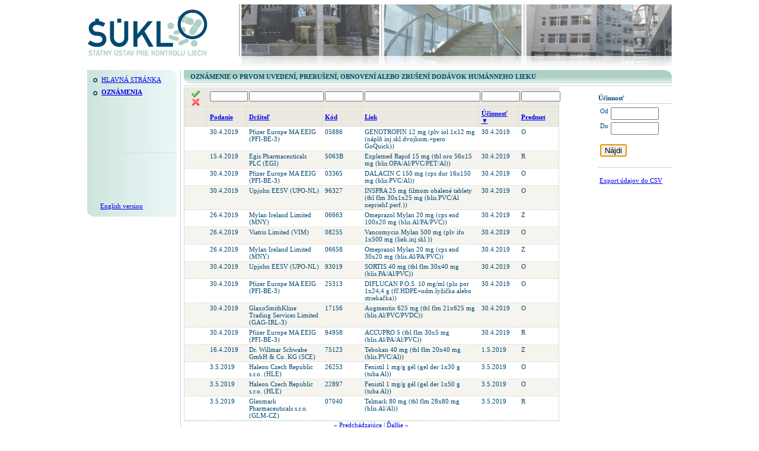

--- FILE ---
content_type: text/html; charset=UTF-8
request_url: https://portal.sukl.sk/PreruseniePublic/?mId=2&order=2&goto=5&act=PrerusenieOznList&order=5
body_size: 16334
content:
<!DOCTYPE html PUBLIC "-//W3C//DTD XHTML 1.0 Transitional//EN" "http://www.w3.org/TR/xhtml1/DTD/xhtml1-transitional.dtd">
<html xmlns="http://www.w3.org/1999/xhtml">
  <head>
    <title>Hlásenie o  prerušení</title>
    <!-- META -->
    <meta http-equiv="Content-Type" content="text/html; charset=utf-8" />
    <meta name="keywords" content="eVarSymbol, " />
    <meta name="description" content="eVarSymbol, " />
    <meta name="RATING" content="General" />
    <meta name="ROBOTS" content="index,follow" />
    <meta name="REVISIT-AFTER" content="2 weeks" />
    <meta http-equiv="Content-Language" content="sk" />

    <!--link type="text/css" rel="stylesheet" href='Common/main.css' />
        <link type="text/css" rel="stylesheet" href='Common/sentence.css' /-->
    <link type="text/css" rel="stylesheet" href="Common/main.css?20190516" />
    <link type="text/css" rel="stylesheet" href="Common/sentence.css" />
    <link type="text/css" rel="stylesheet" href='Common/jquery-ui-1.7.2.custom.css' />

    <script type="text/javascript" src="Common/jquery-1.7.2.min.js"></script>
    <script type="text/javascript" src="Common/jquery-ui-1.7.2.min.js"></script>
    <!--script type="text/javascript" src="Common/jquery.hotkeys-0.7.8.js"></script-->
    <script type="text/javascript" src="Common/jquery.timers.js"></script>
    <script type="text/javascript" src="Common/jquery.scrollTo.js"></script>
    <script type="text/javascript" src="Common/jquery.autocomplete.js"></script>
    <script type="text/javascript" src="Common/jquery.blockui.js"></script>    
    <script type="text/javascript" src="Common/datepicker-sk.js"></script>
    <script type="text/javascript" src="Common/datepicker-en-GB.js"></script>
    
    <script type="text/javascript" src="Common/system-lib.js"></script> 
    <script type="text/javascript" src="Common/xmldoc-3.1.js?20181220"></script>            
    <script type="text/javascript" src="Common/xmldoc-scripting.js?20181212"></script>
    <script type="text/javascript" src="Common/drugs.js?20190111"></script> 
    <script type="text/javascript" src="Common/country.js"></script>
    <script type="text/javascript" src="Common/companies.js"></script> 
    <script type="text/javascript">
      //settings for popup
      $.ui.dialog.defaults.bgiframe = true;
      $.ui.dialog.defaults.modal = true;
      $.ui.dialog.defaults.resizable = false;
      $.ui.dialog.defaults.draggable = true;
      
      $.datepicker.setDefaults( $.datepicker.regional[ "sk" ] );
    </script>
  </head>
  <body>
    <!--TOP LOGO-->
    <div id ="top_logo">
      <div class="first"><a href='http://www.sukl.sk' title="ŠÚKL"><img src='Common/sukl_logo.gif' alt="ŠÚKL" /></a></div>
    </div>
    <!--TOP LOGO-->

    <!--MAIN PARTS OF TEMPLATE-->
    <div class="main_frame">
      <div class="background1">
        <!--LEFT MENU-->
        <div class="left_menu">
          <div id="left_menu_bkg">
            <div class="top_right_corner">
              <div class="bottom_left_corner">
                <div id="left_menu">
                  <ul class="sekcia">
        <li  >
        <a href='?act=PrerusenieMainPublic&mId=1' title="Hlavná stránka" >
    Hlavná stránka        </a>
    </li>
    <li class="sel" >
        <a href='?act=PrerusenieOznList&mId=2' title="Oznámenia" >
    Oznámenia        </a>
    </li>
</ul>                </div>
                <hr />
                <div id="left_menu2">
                                                    </div>
                <a style="margin:0px 0px 0px 22px" href='?order=5&goto=5&act=PrerusenieOznList&lang=en'>English version</a>                                    
                <br /><br />
              </div>
            </div>
          </div>
        </div>
        <!--LEFT MENU-->

        <!--MIDDLE PART-->
        <div class="main_home_eskadra">
          <div class="title"><span class="Vyvoz"><span><span>Oznámenie o prvom uvedení, prerušení, obnovení alebo zrušení dodávok humánneho lieku</span></span></span></div>
          <div id="mainContentPrerusenie">
          <!-- #20231018 -->
<div id="PrerusenieListContainer">
  <style type="text/css">
  td.actions > * {
    visibility: hidden;
  }
  tr.odd:hover td.actions *, tr.even:hover td.actions * {
    visibility: visible;
  }
  tr.sel td {
    background-color: #d7d3c1;
  }
  tr.sel td.actions * {
    visibility: visible;
  }
  </style>
  <script type="text/javascript">  
    
    function ajaxReload() {
      callServerAction("PrerusenieOznList")
    }

    /*function setFocus(id) {
      callServerAction('PrerusenieOznListFocus', [id]);
    }*/
  
        
    function setFilter() {
      var data = { Submit: true };
      $("#FilterContainer input:text").each(function() {
        data[$(this).attr("name")] = $(this).val();
      });
      $("#FilterContainer input:checkbox").each(function() {
        
        var s = $("input[name='" + $(this).attr("name") + "']").size();
        
        if(s > 1) {
          if(!($(this).attr("name") in data)) {
            data[$(this).attr("name")] = {};
          }
          
          data[$(this).attr("name")][$(this).val()] = $(this).is(":checked") ? 1 : 0;
        }
        else {
          if($(this).is(":checked")) {
            data[$(this).attr("name")] = $(this).val();
          }
        }
      });
      console.log(data);
      ajaxReload = function() {
        callPostAction('PrerusenieOznList&filter=1', data);
      }
      ajaxReload();
    }

    function checkRow(ref, checked, chb) {
      callServerAction('PrerusenieOznListCheck', [ref, checked ? 1 : 0], function(res) {
        /*if(res > 0) {
          $(chb).parent().next().text(checked ? "1" : "0");
        }*/
      }); 
      return false;
    }
    
    function reg() {
      
      $("#ListContainer tr").click(function() {
        $("#ListContainer tr").removeClass("sel");
        $(this).addClass("sel");
      });
      
      $("#ListContainer th a").click(function(e) {
        e.preventDefault();
        ajaxLink(this, function() {
           reg();
        });
      });
    }
    
    $(function() {
      reg();    
      function ffcs(date) {$("#submitFilter").focus();}
      
      $(".date, .timestamp").datepicker({dateFormat: "dd.mm.yy", onSelect: function() {$(this).focus();} });
      $("#date_from, #date_to").datepicker({dateFormat:'dd.mm.yy', onSelect: function() {$("#submitFilter").focus();}});

      $('#submitFilter').focus();
      $("form input[type=submit], form input[type=image], form button[type=submit]").click(function() {
          $("input[type=submit], input[type=image], form button[type=submit]", $(this).parents("form")).removeAttr("clicked");
          $(this).attr("clicked", "true");
      });
      $('form').submit(function(e) {
        e.preventDefault();
        var submitName = $("input[type=submit][clicked=true], input[type=image][clicked=true], form button[type=submit][clicked=true]").attr("name");
        if(!submitName) {
          return console.log("Error when submitting filter form. Cannot identify submit button!")
        }
        var data =  {};
        data[submitName] = true;
        $(this).find("input:text").each(function() {
          data[$(this).attr("name")] = $(this).val();
        });
        ajaxReload = function() {
          callPostAction('PrerusenieOznList&filter=1', data, null, "view");
        }
        ajaxReload();
      });
    });
  </script>

  <div id="ListContainer" style="float:left;width:77%">
    <form name="filter_form" method="post" action="?mId=2&order=5&goto=5&act=PrerusenieOznList&filter=1"><table class="hover" cellspacing="0" width="100%"><tr><td align="right" style="vertical-align:middle;background-color:#ebe9e0"><button name="Submit" type="submit" value="Nájdi"><img src="Common/ok.gif" title="Nájde zvolené údaje"></img></button><button name="Clear" type="submit" value="Zruš"><img src="Common/cancel.gif" title="Zruší obmedzenie"></img></button></td><td style="vertical-align:middle;background-color:#ebe9e0"><input  id="msg_datum" name="filter_msg_datum" class="filter timestamp" value="" /></td><td style="vertical-align:middle;background-color:#ebe9e0"><input  id="fir_nazov_list" name="filter_fir_nazov_list" class="filter " value="" /></td><td style="vertical-align:middle;background-color:#ebe9e0"><input  id="lie_kod" name="filter_lie_kod" class="filter " value="" /></td><td style="vertical-align:middle;background-color:#ebe9e0"><input  id="lie_nazov_list" name="filter_lie_nazov_list" class="filter " value="" /></td><td style="vertical-align:middle;background-color:#ebe9e0"><input  id="ozn_datum_od" name="filter_ozn_datum_od" class="filter date" value="" /></td><td style="vertical-align:middle;background-color:#ebe9e0"><input  id="ozn_typ" name="filter_ozn_typ" class="filter " value="" /></td></tr><tr><th width="3%" style="text-align:right">&nbsp;</th><th><a href="?mId=2&order=5&goto=5&act=PrerusenieOznList&amp;order=1">Podanie</a></th><th><a href="?mId=2&order=5&goto=5&act=PrerusenieOznList&amp;order=2">Držiteľ</a></th><th><a href="?mId=2&order=5&goto=5&act=PrerusenieOznList&amp;order=3">Kód</a></th><th><a href="?mId=2&order=5&goto=5&act=PrerusenieOznList&amp;order=4">Liek</a></th><th><a href="?mId=2&order=5&goto=5&act=PrerusenieOznList&amp;order=-5"><b>Účinnosť ▼</b></a></th><th><a href="?mId=2&order=5&goto=5&act=PrerusenieOznList&amp;order=6">Predmet</a></th></tr><tr class="even"><td align="right">&nbsp;</td><td class="text">30.4.2019</td><td class="text">Pfizer Europe MA EEIG (PFI-BE-3)</td><td class="text">05886</td><td class="text">GENOTROPIN 12 mg (plv iol 1x12 mg (náplň inj.skl.dvojkom.+pero GoQuick))</td><td class="text">30.4.2019</td><td class="text">O</td></tr><tr class="odd"><td align="right">&nbsp;</td><td class="text">15.4.2019</td><td class="text">Egis Pharmaceuticals PLC (EGI)</td><td class="text">5063B</td><td class="text">Explemed Rapid 15 mg (tbl oro 56x15 mg (blis.OPA/Al/PVC/PET/Al))</td><td class="text">30.4.2019</td><td class="text">R</td></tr><tr class="even"><td align="right">&nbsp;</td><td class="text">30.4.2019</td><td class="text">Pfizer Europe MA EEIG (PFI-BE-3)</td><td class="text">03365</td><td class="text">DALACIN C 150 mg (cps dur 16x150 mg (blis.PVC/Al))</td><td class="text">30.4.2019</td><td class="text">O</td></tr><tr class="odd"><td align="right">&nbsp;</td><td class="text">30.4.2019</td><td class="text">Upjohn EESV (UPO-NL)</td><td class="text">96327</td><td class="text">INSPRA 25 mg filmom obalené tablety (tbl flm 30x1x25 mg (blis.PVC/Al nepriehľ.perf.))</td><td class="text">30.4.2019</td><td class="text">O</td></tr><tr class="even"><td align="right">&nbsp;</td><td class="text">26.4.2019</td><td class="text">Mylan Ireland Limited (MNY)</td><td class="text">06663</td><td class="text">Omeprazol Mylan 20 mg (cps end 100x20 mg (blis.Al/PA/PVC))</td><td class="text">30.4.2019</td><td class="text">Z</td></tr><tr class="odd"><td align="right">&nbsp;</td><td class="text">26.4.2019</td><td class="text">Viatris Limited (VIM)</td><td class="text">08255</td><td class="text">Vancomycin Mylan 500 mg (plv ifo 1x500 mg (liek.inj.skl.))</td><td class="text">30.4.2019</td><td class="text">O</td></tr><tr class="even"><td align="right">&nbsp;</td><td class="text">26.4.2019</td><td class="text">Mylan Ireland Limited (MNY)</td><td class="text">06658</td><td class="text">Omeprazol Mylan 20 mg (cps end 30x20 mg (blis.Al/PA/PVC))</td><td class="text">30.4.2019</td><td class="text">Z</td></tr><tr class="odd"><td align="right">&nbsp;</td><td class="text">30.4.2019</td><td class="text">Upjohn EESV (UPO-NL)</td><td class="text">93019</td><td class="text">SORTIS 40 mg (tbl flm 30x40 mg (blis.PA/Al/PVC))</td><td class="text">30.4.2019</td><td class="text">O</td></tr><tr class="even"><td align="right">&nbsp;</td><td class="text">30.4.2019</td><td class="text">Pfizer Europe MA EEIG (PFI-BE-3)</td><td class="text">25313</td><td class="text">DIFLUCAN P.O.S. 10 mg/ml (plu por 1x24,4 g (fľ.HDPE+odm.lyžička alebo striekačka))</td><td class="text">30.4.2019</td><td class="text">O</td></tr><tr class="odd"><td align="right">&nbsp;</td><td class="text">30.4.2019</td><td class="text">GlaxoSmithKline Trading Services Limited (GAG-IRL-3)</td><td class="text">17156</td><td class="text">Augmentin 625 mg (tbl flm 21x625 mg (blis.Al/PVC/PVDC))</td><td class="text">30.4.2019</td><td class="text">O</td></tr><tr class="even"><td align="right">&nbsp;</td><td class="text">30.4.2019</td><td class="text">Pfizer Europe MA EEIG (PFI-BE-3)</td><td class="text">94958</td><td class="text">ACCUPRO 5 (tbl flm 30x5 mg (blis.Al/PA/Al/PVC))</td><td class="text">30.4.2019</td><td class="text">R</td></tr><tr class="odd"><td align="right">&nbsp;</td><td class="text">16.4.2019</td><td class="text">Dr. Willmar Schwabe GmbH &amp; Co. KG (SCE)</td><td class="text">75123</td><td class="text">Tebokan 40 mg (tbl flm 20x40 mg (blis.PVC/Al))</td><td class="text">1.5.2019</td><td class="text">Z</td></tr><tr class="even"><td align="right">&nbsp;</td><td class="text">3.5.2019</td><td class="text">Haleon Czech Republic s.r.o. (HLE)</td><td class="text">26253</td><td class="text">Fenistil 1 mg/g gél (gel der 1x30 g (tuba Al))</td><td class="text">3.5.2019</td><td class="text">O</td></tr><tr class="odd"><td align="right">&nbsp;</td><td class="text">3.5.2019</td><td class="text">Haleon Czech Republic s.r.o. (HLE)</td><td class="text">22897</td><td class="text">Fenistil 1 mg/g gél (gel der 1x50 g (tuba Al))</td><td class="text">3.5.2019</td><td class="text">O</td></tr><tr class="even"><td align="right">&nbsp;</td><td class="text">3.5.2019</td><td class="text">Glenmark Pharmaceuticals s.r.o. (GLM-CZ)</td><td class="text">07040</td><td class="text">Telmark 80 mg (tbl flm 28x80 mg (blis.Al/Al))</td><td class="text">3.5.2019</td><td class="text">R</td></tr></table><div style="text-align:center"><a href="?mId=2&order=5&act=PrerusenieOznList&goto=4" accesskey="P">&laquo; Predchádzajúce</a> | <a href="?mId=2&order=5&act=PrerusenieOznList&goto=6" accesskey="N">Ďalšie &raquo;</a></div></form>          <div><p><span>Predmet vo význame:<br/><b>U</b>-Prvé uvedenie liekov na slovenský trh, <b>R</b>-Prerušenie dodávania liekov na slovenský trh, <br/><b>O</b>-Obnovenie dodávania liekov na slovenský trh, <b>Z</b>-Zrušenie dodávania liekov na slovenský trh</span></p></div>
      </div>
  <div id="FilterContainer" style="float:right;width:15%;padding-left:0px">
    <br>
    <b>Účinnosť</b>
    <div class="title"><span></span></div>
  
    <table>
      <tr>
        <td>Od</td>
        <td><input type="text" id="date_from" name="filter_ozn_datum_od[from]" value="" size="8" maxlength="10" title="d.m.yyyy"/></td>
      </tr>
      <tr>
        <td>Do</td>
        <td><input type="text" id="date_to" name="filter_ozn_datum_od[to]" value="" size="8" maxlength="10" title="d.m.yyyy"/></td>
      </tr>
                        <tr>
        <td colspan="2">
          <br><input type="submit" id="submitFilter" name="Submit" value="Nájdi" onclick="setFilter();return false;">
        </td>
      </tr>
    </table>  
    <br>
    <div class="title"><span></span></div><br>
    <div style="margin-left: 2px">
      <a href="./?act=PrerusenieOznList&export=csv">Export údajov do CSV </a>
    </div>
  </div>
</div>          </div>
        </div>
        <!--MIDDLE PART-->

        <div class="clear">&nbsp;</div>
        <!--RIGHT MENU-->
      </div>
    </div>
    <!--MAIN PARTS OF TEMPLATE-->

    <!--FOOTER -->
    <div class="pagefooter">
      <div class="left">
      </div>
      <div class="right" style="color:#999999;font-size:10px;font-weight:normal">Spracované sytémom        <a style="padding: 0px;" href="http://www.mcr.sk" target="_blank">MCR.Prerusenie  </a>
        <span title="8.0.2">(8.0)</span>
      </div>
      <div class="clear"/>
    </div>
    <!--FOOTER -->

    <!-- POPUP container -->
    <div id="popupContainer" style="display:none" />
    <!-- POPUP container -->
  </body>
</html>
      

--- FILE ---
content_type: text/css
request_url: https://portal.sukl.sk/PreruseniePublic/Common/main.css?20190516
body_size: 19884
content:
/* CSS #20250413 */
body {
    font-family: Tahoma;
    color: #034972;
    width: 88em;
    margin: auto;
    padding: 0px;
    font-size:0.7em;}

td              {vertical-align: top;}
a img           {border:none;vertical-align: top;}
/* a               {color: #034972;} */
a:hover         {color: #a55e62;}
h2, h3, h4      {color: #034972;}
h1, h2, h3, h4  {margin: 0px 0px 5px;}

h1 {
    font-size: 1.5em;
    display:block;
    border-bottom:1px solid #f2f2f2;
    margin-top: 1em;
    margin-right: 0em;
    margin-bottom: 0.7em;
    margin-left: 0em;}

h2 {font-size: 1.4em;}

h3 {
    font-size: 1.3em;
    overflow: hidden;
    margin-top: 13px;
    margin-bottom: 0px;}

h4 {
    font-size: 1.2em;
    display: block;
    font-weight: bold;
    padding-bottom: 1px;}

p {margin: 8px 0 0;line-height:15px;}

div.instruction
{color:#000;
font-size:1.1em;}
div.instruction ol 
{font-weight:bold}
div.instruction ul 
{font-weight:normal}
div.instruction p
{line-height:1.5em;
margin-bottom:17px;
font-weight:normal}
div.instruction .emphasis {
	font-weight:bold;
	font-variant:small-caps}

form
{
    padding:0;
    margin:0;
}

.data_input{
    height: 15px;
    border: 1px inset #CCCCCC;
    font-family: Verdana, Arial, Helvetica, sans-serif;
    font-size: 11px;
    padding-right: 5px;
    padding-left: 5px;
    margin: 0px 5px 0px 0px;
    vertical-align:middle;}
input.filter {
  width:100%;
  font-size:10px;
  }

/*GENERAL CLASS*/
span.alert{font-size:10px;color:red;}
.nowrap {white-space:nowrap;}
div.clear {
    clear: both;
    padding: 0px;
    margin: 0px;
    line-height: 1px;}
div.scroll {overflow-y:auto;overflow-x:hidden;}
div.left,
a.left {float:left}
div.right,
a.right{float:right}
/*GENERAL CLASS*/

/********************** TOP LOGO **********************/
div.top_logo {margin: 5px 0px 0px;height: 92px;padding: 2px 0px;}
div#top_logo_x {padding: 1em 0 0.5em 0;}
div#top_logo, div#top_logo_test {padding: 1em 0 0.5em 0;background: url("top_image.jpg") center right no-repeat;height: 9em;}
div#top_logo_test {background: url("top_image_test.jpg") center right no-repeat;}
div#top_logo div.first {margin: 0;}
/********************** TOP LOGO **********************/

/********************** MAIN PARTS OF TEMPLATE **********************/
div.top_logo, div.main_frame {}
div.main_frame div.background1 div.background2 {
    background:transparent url("b.gif");
    background-position: 74em 0;
    background-repeat: repeat-y;}
div.main_frame div.background1 {
    background:transparent url("b.gif");
    background-position: 14em 0;
    background-repeat: repeat-y;}

div.main_frame div.background3 {
    background:transparent url("b.gif");
    background-position: 260px 0;
    background-repeat: repeat-y;
}


/********************** MAIN PARTS OF TEMPLATE **********************/

/********************** LEFT MENU **********************/
#left_menu_bkg {
    background: #f0fafb url("left_col_bkg.gif") top left repeat-y;
    float: left;
    width: 13.5em;
    margin-right:1em;}

div#left_menu, div#left_menu2 {padding: 0 0 6em 0;}

div#left_menu ul.sekcia, div#left_menu2 ul.sekcia
{
    margin: 0;
    padding: 0 0.89em;
    list-style-type:none;
    text-transform: uppercase;
}

div#left_menu2 ul.sekcia {
    text-transform:none;
}

div#left_menu ul.sekcia li, div#left_menu2 ul.sekcia li {
    padding-left: 1.25em;
    padding-top: 0.89em;
    background: url("left_menu_item.gif") no-repeat top left;}

div#left_menu ul.sekcia li.none, div#left_menu2 ul.sekcia li.none {
    padding-left: 0.89em;
    padding-top: 0.89em;
    background: none;}

ul.sekcia li a:hover, ul.sekcia li.sel a:hover, ul.sekcia li.sel a
{
    font-weight:bold;
}

div.left_menu_intranet {
  width: 260px;
  float: left;
  margin-right: 10px;
}
div.left_menu_imform {
  width: 260px;
  float: left;
  margin-right: 10px;
}

/********************** LEFT MENU **********************/

/********************** RIGHT MENU **********************/
div.right_menu{
    width: 13.5em;
    float: right;
    margin-left:1em;}

div.right_menu p{margin:0.4em; padding-left:17px; text-indent:-19px;}
/********************** RIGHT MENU **********************/

/********************** MIDDLE PART **********************/
div.main_home {float: left;width: 59em;}
div.main_home_wide {float:left;width:823px;}
div.main_home_intranet {float: left; width: 550px}
div.main_home_imform {float: left; width: 550px}
div.main_home_eskadra {float: left; width: 823px}

div.title {
    padding-bottom: 0.25em;
    margin-bottom: 0.25em;
    border-bottom: 0.1em solid #c0d1dc;
    font-weight: bold;
    text-transform: uppercase;}
div.title span {display: block;background: #abd1c4 url("title_bkg_1.gif") bottom left repeat-x;}
div.title span span {background: transparent url("top_right_corner.gif") top right no-repeat;border-width: 0;}
div.title span span span {background: transparent url("bottom_left_corner.gif") bottom left no-repeat;border-width: 0;padding: 0.5em 1em;}

div.subtitle {
    padding-bottom: 0.25em;
    margin-bottom: 0.25em;
    border-bottom: 0.1em solid #c0d1dc;
    font-weight: bold;}

div.top_right_corner {background: url("top_right_corner.gif") top right no-repeat;}
div.bottom_left_corner {background: url("bottom_left_corner.gif") bottom left no-repeat;}

/* BUTTON:HOVER */
.button, .button:hover {
    vertical-align:middle;
    padding:0.2em;
    cursor:hand;}

.button {
    border: solid 1px #ccc;
    background-color:#f5f4ef;
    vertical-align:middle;}

.button:hover {
    background-color:#fff;
    border: solid 1px #999;}

.button_alert {background-color: #2ba6cb; color: #fff; border: 1px solid #1e728c; cursor: pointer;  font-weight: bold; padding:6px  12px 8px; text-decoration: none; -webkit-box-shadow: 0 1px 0 rgba(255, 255, 255, 0.5) inset; -moz-box-shadow: 0 1px 0 rgba(255, 255, 255, 0.5) inset; box-shadow: 0 1px 0 rgba(255, 255, 255, 0.5) inset;}
.button_alert:hover { color: #fff; background-color: #2284a1; }

.button_normal {background-color: #d0d0d0; color: #000; border: 1px solid #c3c3c3; width:auto; cursor: pointer; font-weight: bold; padding:4px 12px 4px ; text-align: center; text-decoration: none; -webkit-box-shadow: 0 1px 0 rgba(255, 255, 255, 0.5) inset; -moz-box-shadow: 0 1px 0 rgba(255, 255, 255, 0.5) inset; box-shadow: 0 1px 0 rgba(255, 255, 255, 0.5) inset;}
.button_normal:hover { background-color: #C4C4C4; }
/* BUTTON:HOVER */

/* HEADER */
div.header {background-color:#DEEDE8;padding: 3px 5px 10px 5px;border:1px solid #CEE4DC; margin-top:5px;font-weight:bold;}
div.header span {border: 1px solid #DEEDE8;}
div.header span.left     {float:left; width:120px; display:block;text-align:left;font-weight:bold;}
div.header span.right   {float:right;display:block;text-align:right;}
div.header span.center   {margin-right: auto;  margin-left: auto;display:block;text-align:left;}
/* HEADER */
div.footerx {background-color:greenYellow;padding: 0px 5px 5px 5px;margin-top:5px;font-weight:bold;}

/*BLOCK TABLE*/
table.block tr td.label {background-color: #f5f4ef; border-bottom:dotted 1px #d7d3c1; padding:1px 5px;vertical-align:middle}
table.block tr td.data {background-color: #f5f4ef; border-bottom:dotted 1px #d7d3c1; padding:1px 5px;vertical-align:middle }
table.block tr td.info  {background-color: #f5f4ef; border-bottom:dotted 1px #d7d3c1; padding:1px 5px;vertical-align:middle;font-style:italic}
/*BLOCK TABLE*/

/*HOVER TABLE*/
table.hover         {border:1px solid #CEE4DC; border-top:0px solid #fff }
table.hover tr th   { padding:5px;vertical-align:middle;font-weight: bold; background-color: #ebe9e0; border-bottom:solid 0px #fff;border-right:dotted 1px #d7d3c1; text-align:left}
/* table.hover tr th a {color:#034972;text-decoration:none;} */
/* table.hover tr th a b {text-decoration:underline !important;} */
table.hover tr td.label,
table.hover tr td.data  {
    vertical-align:middle;
    background-color: #f5f4ef;
    border-bottom:dotted 1px #d7d3c1;
    padding:1px 5px}

table.hover tr.odd   {background-color: #f5f4ef;}
table.hover tr.even {background-color:#fff;}
table.hover tr.odd:hover,
table.hover tr.even:hover {background-color: #d7d3c1;}
table.hover tr td {padding: 2px 5px;border-bottom:dotted 1px #d7d3c1;}
table.hover tr.selected,
table.hover tr.selected a {background-color:#d7d3c1; color:#000} /*povodne #168384*/
/*HOVER TABLE*/

/*DIV HOVER*/
div.hover {border:1px solid #CEE4DC; border-top:0px solid #fff; width:99% }
div.hover div.odd {background-color: #f5f4ef;padding: 7px 5px;}
div.hover div.even {background-color: #fff;padding: 7px 5px;}
div.hover div.odd:hover,
div.hover div.even:hover {background-color: #d7d3c1;}
/*DIV HOVER*/
/*TABLE BORDER*/
table.border td.header {
  color: #9E9367;
  border-bottom-width: 2px;
  border-bottom-style: solid;
  border-bottom-color: #9E9367;
  font-weight: bold;
  padding-top:12px;
}
table.border td.title1 {
  font-weight: bold;
  background-color: #add0c5;
  margin-bottom: 2px;
  padding-top: 2px;
  padding-right: 2px;
  padding-bottom: 2px;
  padding-left: 4px;
}
table.border tr.odd td  {background-color: #f5f4ef;padding-left: 4px;}
table.border tr.even td {background-color:#fff;padding-left: 4px;}
table.border tr td{border-bottom:dotted 1px #d7d3c1; vertical-align:bottom}

/*TABLE BORDER*/
/********************** MIDDLE PART **********************/

/********************** FOOTER **********************/
div.pagefooter   {border-top: 1px solid #c0d1dc; margin-top:30px}
div.pagefooter a{padding: 0px 0px 0px 0px; color:#034972;}
/********************* FOOTER **********************/

div.flydiv {border:2px solid #ccc; background-color:#f5f4ef; padding:0px 4px 10px 4px}

.block
{
    background-color:#F5F4EF;
    border:1px solid #CEE4DC;
    border-top:0px solid #fff;
}

.block td
{
    padding:1px;
}

table.block tr th {
    background-color:#EBE9E0;
    border-bottom:0 solid #FFFFFF;
    border-right:1px dotted #D7D3C1;
    font-weight:bold;
    padding:5px;
    text-align:left;
    vertical-align:middle;
}

table.block tr td.fLabel {
    background-color:#F5F4EF;
    padding:1px 5px;
    vertical-align:middle;
}

div.headerEskadra{
	background-color:#FDD9A5;
	padding: 3px 5px 10px 5px;
	margin-top:5px;
	font-weight:bold;
	border-top-width: 1px;
	border-right-width: 1px;
	border-bottom-width: 1px;
	border-left-width: 1px;
	border-top-style: solid;
	border-right-style: none;
	border-bottom-style: solid;
	border-left-style: none;
	border-top-color: #FC9900;
	border-right-color: #FC9900;
	border-bottom-color: #FC9900;
	border-left-color: #FC9900;
}
#xmlFormContainer .headerBlock {
  background-color:#EBE9E0;
  border-bottom:0 solid #FFFFFF;
  border-right:1px dotted #D7D3C1;
  font-weight:bold;
  padding:5px;
  text-align:left;
  vertical-align:middle;
}

#xmlFormContainer .headerBlock  span.right   {
  float:right;
  display:block;
  text-align:right;
  vertical-align:top;
}

#xmlFormContainer .fFullBlock
{
    width:99%;
    margin-left:5px;
    margin-top:5px;
}

#xmlFormContainer .fLeftBlock
{
    float:left;
    width:49%;
    margin-left:5px;
    margin-top:5px;
}

#xmlFormContainer .fWhiteBlock
{
  float:left;
  width:100%;
  height:20px;
  background-color:#ffffff;
  color:black;
  margin-left:5px;
  margin-top:5px;
  margin-bottom:5px;
  font-size:12px;
}

#xmlFormContainer .fRightBlock
{
  float:left;
  width:49%;
  margin-left:5px;
  margin-top:5px;
}

#xmlFormContainer .fLabel
{
  width:30%;
	font-size:11px;
}

#xmlFormContainer .fdLabel
{
  /*width:95%; */
	font-size:11px;
}

#xmlFormContainer .fText
{
	font-size:11px;
  margin-left:5px;
  color:black;
}

#xmlFormContainer .fTextBold
{
	font-size:11px;
  margin-left:5px;
  color:black;
	font-weight:bold;
}

#xmlFormContainer .fTextError
{
	font-size:11px;
  margin-left:5px;
  color:red;
	font-weight:bold;
}

#xmlFormContainer table
{
    border-spacing:0;
    width: 99%;
}

#xmlFormContainer input, textarea
{
    width:96%;
    padding: 1px;
    font-family:Tahoma;
    font-size:11px;
    font-weight:normal;
}
/*
#xmlFormContainer input:disabled, textarea:disabled
{
   background: #f5f4ef;
   color: #000;
}
*/
textarea.print  {
    font-size: 13px;
    line-height: 1.5em;
    overflow: hidden; /* scrollbar */
}

#xmlFormContainer select
{
    width:96%;
    padding: 1px;
    margin-left: 2px;
    font-family:Tahoma;
    font-size:11px;
    font-weight:normal;
}
/*
#xmlFormContainer select:disabled
{  
   background: #f5f4ef;
   color: #000;
   opacity: unset;
}

#xmlFormContainer select[disabled]::-ms-value
{   
   background: #f5f4ef;
   color: #000;
   opacity: unset;
}
*/
#xmlFormContainer input.date
{
  width: 48%
}

#xmlFormContainer input.zip, #xmlFormContainer input.country
{
  width: 29%
}

#xmlFormContainer input.city
{
    width:64%;
}

#xmlFormContainer input.width40
{
    width:37.5%;
}

#xmlFormContainer input.width50
{
    width:46%;
}

#xmlFormContainer input:read-only input.width50
{
    background-color: whitesmoke;
    border-width: thin;
}

#xmlFormContainer input.width60
{
    width:57%;
}

#xmlFormContainer select.dateFormat
{
    width:48%;
}

#xmlFormContainer .fCheckbox
{
    width:15px;
}

#xmlFormContainer #appDrug input.fCheckbox
{
    width:auto !important;
    margin-top: 5px;
}

#xmlFormContainer .fChoiceCount
{
    width:25px;
}

#xmlFormContainer #choiceList
{
    margin-top:10px;
}

#xmlFormContainer #choiceList td
{
    padding:2px;
    vertical-align:middle;
}

#xmlFormContainer #appDrug input, #xmlFormContainer #appDrug select, #marketingauthorization select, #marketingauthorization input
{
    width:420px;
}

#xmlFormContainer #appDrug .drugregsearch
{
    width:250px;
}

#xmlFormContainer .error
{
    padding-left:3px;
    padding-right:3px;
    color: #c31e1e;
    font-weight:bold;
}

.errorBox
{
    color: red;
    padding:2px;
    font-weight:bold;
}

.drugStatus0
{
    font-weight:normal;
}

.drugStatus1
{
    font-weight:bold;
}

.drugStatus2
{
    font-weight:bold;
    color:red;
}

fieldset.left {
  background-color: #FFFFFF;
  border: 2px solid #ADD0C5;
  padding: 2px 6px 12px;
 /* width: 236px; */
}

fieldset {
  -moz-border-radius-bottomleft: 8px;
  -moz-border-radius-bottomright: 8px;
  -moz-border-radius-topleft: 8px;
  -moz-border-radius-topright: 8px;
}

img.arrow {
  margin-bottom:10px;
}

p.red{
  font-size:10px;
  color:red;
  line-height: 15px;
  margin: 0px;
}

.menu {
  padding-top: 2px;
  padding-right: 2px;
  padding-bottom: 2px;
  padding-left: 6px;
  background-color: #add0c5;
  margin-bottom: 2px;
  border-bottom-width: 2px;
  border-bottom-style: solid;
  border-bottom-color: #FFFFFF;
}
.menu_selected {
  padding-top: 2px;
  padding-right: 2px;
  padding-bottom: 2px;
  padding-left: 6px;
  color: #fff;
  background-color: #168384;
  border-bottom-width: 2px;
  border-bottom-style: solid;
  border-bottom-color: #FFFFFF;
}
/*** 20090903 ***/
table.submenu a {
  color: #034972;
  text-decoration:underline;
}

table.submenu a:hover {
  color: #034972;
  text-decoration:underline;
}
/*** end 20090903 ***/
table.submenu a.red {
  color: red;
  text-decoration:underline;
}
table.submenu td {
  color: #000000;
}

div.right_menu div.v_spacer{
  padding: 2px;
}

  div.right_menu3{
  font-size: 10px;
  color: #fff;
  background-color: #add0c5;

}

div.right_menu2 p{
  font-size: 11px;
  text-indent:-22px;
  padding-left:22px;
  color: #000000; /*** 20090903 ***/
}

div.right_menu2 p.normal{
  font-size: 11px;
  text-indent:0px;
  padding-left:0px;
  color: #000000; /*** 20090903 ***/
}

div.right_menu2 input.person{
  width: 30%;
  /*margin-right: 112px;*/
  padding: 1px;
  font-family: Tahoma;
  font-size: 11px;
  font-weight: normal;
}

td.state div, td.state div.state {
	width:24px;
	float:left;
	text-align:center;
	padding:2px 0px;

	}
div.state1 {
	width:20px!important;
	height:21px!important;
	text-align:center;
	float:left;
	padding:0px;

	}
td.state div.blue,
.blue{
	background:#a9daf8;
	color:#000
	}
td.state div.white,
.white{
	background:#fff;
	color:#000
	}
td.state div.green,
.green{
	background:#A6FF4D;
	color:#000
	}
td.state div.red,
div.right_menu1 p.red,
.red{
	background: #FF6666;
	color:#000
	}
td.state div.yellow,
.yellow{
  background: #FFFF33;
  color:#000
  }
td.state div.beige,
.beige{
	background: #E1B378;
	color:#000
	}
td.state div.border,
.border{
	background: #FFf;
	color:#000;
	border:1px solid #333;
	}
td.number {
    text-align: right;
}
th.number {
    text-align: right!important;
}
td.error {
    color: red;
    font-weight:bold;
}
tr.sum td {
	border-top: 2px solid #4d4d4d;
	font-weight:bold;
}
hr {
	border: solid #ddd;
	border-width: 1px 0 0;
	clear: both;
	margin: 28px 0 16px;
	height: 0;
}
/*ACTION-BUTTONS*/
 td.action-buttons,
 th.action-buttons {
  width:0px!important;
  padding:0px!important;
  border:none!important;

}
.action-buttons .exclude {
  position:absolute;
  width:16px;
  height:16px;
  margin-left:5px;
  margin-top:-2px;
}

.row-exclude {
  padding:16px 0 0 0;
  height:0;
  overflow:hidden;
  width:20px;
  position:absolute
}

.row-exclude, .row-exclude:hover {
  background:url(cancel.gif) no-repeat;
}

.row-exclude {
  display:none
}
tr.actionbtt:hover .action-buttons a
{
  display:block
}
tr.actionbtt:hover  {
  background-color:#D9D9D9}

tr.actionbtt td {
  height:24px;
}
/*PROGRESS BAR*/
div.progress_bar {
	width:80%;
	height:10px;
	border:1px solid #404040;
	margin:0px auto;
}
div.progress_bar div{
	height:10px;
	background-color:#abd1c4;
}
/*PROGRESS BAR*/
/* MEDIA PRINT */
@media print{
    
.no-print, .left_menu{
  display:none;
}
.main_home_eskadra {width:100%!important;}

.landscape{
width: 100%;
height: 100%;
margin: 0% 0% 0% 0%;
}

.landscape table.hover tr td{
border-bottom:1px solid #404040;
border-right: 1px solid #ccc;
}

.landscape table.hover tr th{
border-bottom:1px solid #404040;
border-top:1px solid #404040;
border-right: 1px solid #ccc;
}

#xmlFormContainer textarea{
width:98% !important;
}

}
/* end of MEDIA PRINT */

/* ESKADRA */
div.headerEskada{
    background-color:#FDD9A5;
    padding: 3px 5px 10px 5px;
    margin-top:5px;
    font-weight:bold;
    border-top-width: 1px;
    border-right-width: 1px;
    border-bottom-width: 1px;
    border-left-width: 1px;
    border-top-style: solid;
    border-right-style: none;
    border-bottom-style: solid;
    border-left-style: none;
    border-top-color: #FC9900;
    border-right-color: #FC9900;
    border-bottom-color: #FC9900;
    border-left-color: #FC9900;
}

div.title span.Eskadra {display: block;background: #FCB85A;}

.hide {
  display: none;
}
button {
  background-color: transparent;
  border: 0;
}

/*styl pre povodny text v ziadosti */              
.undo_text {
  color: #034972;
  font-style: italic;
} 
 
/*styl pre zobrazenie na mobile*/
@media only screen and (max-device-width: 480px) {
body, div.main_home_eskadra {
  width: 99%;
  }

#xmlFormContainer .fLeftBlock, #xmlFormContainer .fRightBlock {
  float: none; 
  width:98%;      
  }
}
/*end of styl pre zobrazenie na mobile*/

--- FILE ---
content_type: text/css
request_url: https://portal.sukl.sk/PreruseniePublic/Common/sentence.css
body_size: 6201
content:
div.product {
	text-align: left;
	margin-right: auto;
	margin-left: auto;
	width: 800px;
	border: 2px solid #b2e2f5;
	background-color: #e8f6fc;
	margin-top: 0px;
	margin-bottom: 10px;
}
div.appliance {
	text-align: left;
	border: 2px solid #90dc6f;
	background-color: #f5ffe5;
	margin-top: 0px;
	margin-bottom: 10px;
	width: 800px;
	margin-right: auto;
	margin-left: auto;
}
div.person {
	text-align: left;
	border: 2px solid #f5e7b2;
	background-color: #fbf5e0;
	margin-top: 0px;
	margin-bottom: 10px;
	width: 800px;
	margin-right: auto;
	margin-left: auto;
}
div.firm, div.companyCard {
	text-align: left;
	border: 2px solid #999999;
	background-color: #e0e0e0;
	margin-top: 0px;
	margin-bottom: 10px;
	width: 800px;
	margin-right: auto;
	margin-left: auto;
}
div.footer {
	text-align: center;
	border: 2px solid #f0f0f0;
	background-color: #ffffff;
	margin-top: 0px;
	margin-bottom: 10px;
	width: 800px;
	height: 50px;
	margin-right: auto;
	margin-left: auto;
}
fieldset {
	border: 1px solid #CCCCCC;
	/*margin-right: 5px;*/
	margin-bottom: 0px;
	margin-left: 0px;
	padding-bottom: 0px;
}
fieldset.noborderFieldset {
	margin-right: 5px;
	margin-bottom: 0px;
	margin-left: 0px;
	padding-bottom: 0px;
	border-top-style: none;
	border-right-style: none;
	border-bottom-style: none;
	border-left-style: none;
}
legend {
	padding: 0.2em 0.5em;
	color:#006600;
	font-size:10px;
	text-align:right;
	font-weight: bold;
}

.submitButton
{
	height: 20px;
	background-color:#f5ffe5;
	font-family: Verdana, Arial, Helvetica, sans-serif;
	font-size: 9px;
	font-weight: bold;
	margin-left: 2px;
	margin-bottom: 0px;
	margin-right: 2px;
	width: 100px;
	padding: 0px;
}
span.error
{
	color: #FF0000;
	font-size: 10px;
	font-weight: bold;
}
input[disabled]
{
	height: 15px;
	font-family: Verdana, Arial, Helvetica, sans-serif;
	font-size: 9px;
	font-weight: bold;
	margin-left: 2px;
	margin-bottom: 0px;
	margin-right: 2px;
	width: 65%;
	padding: 0px;
}

.submenu input[disabled] {
	height: auto;
}

img{
margin-bottom:-4px;
}
/*Autosuggest pridane 11.03.2009, Doplnen o div.list 24.03.2009*/
div.autosuggest, div.list {
	position:absolute;
	display:block;
	top:345px;
	left:290px;
	width: 802px;
	height: 220px;
	background-color:#FFFFCC;
	margin: 0px;
	padding: 7px;
	border: 3px outset #f2f2f2;	
	overflow-y: auto;
	cursor:hand;/*IE*/
	cursor:pointer;/*Mozilla*/
	text-align: left;
}
div.autosuggest table, div.list table{
	width: 100%;
	text-align: left;
}
div.autosuggest table td, div.list table td{
	font-family: Verdana, Arial, Helvetica, sans-serif;
	font-size: xx-small;
	padding-right: 10px;
	border-bottom: 1px solid #ccc;
	rules:rows;
}
div.autosuggest table tr.focus{
	background-color:#666;
	color: #fff
}
div.list table tr.focus{
	background-color:#666;
	color: #fff
}
div.autosuggest table tr.hidden{
	display: none;
}
div.companies_table {
	overflow-y: scroll;
	height: 140px;
	width: 780px;
}

/*end of Autosuggest*/

/*Pridane 20.03.2009*/
a.Button, .ButtonFocus{
	font-size:xx-small;
	font-weight:bold;
	color:#333;
	text-align:center;
	text-decoration:none;
	background-repeat: no-repeat;
	width: 100px;
	height: 20px;
	display:block;
	margin-right:2px;
	padding-top:3px;
	margin-left:10px;
	float:right;
}
.Butt_detail 		{background-image: url(Butt_detail.gif);}
.Butt_detailFocus 	{background-image: url(Butt_detailFocus.gif);}
.Butt_detail:hover 	{background-image: url(Butt_detailFocus.gif);}
	
.Butt_save 			{background-image: url(Butt_save.gif);}
.Butt_save:hover 	{background-image: url(Butt_saveFocus.gif);}	

.Butt_new 			{background-image: url(Butt_new.gif);}
.Butt_new:hover 	{background-image: url(Butt_newFocus.gif);}
	
.Butt_list 			{background-image: url(Butt_list.gif);}
.Butt_listFocus 	{background-image: url(Butt_listFocus.gif);}
.Butt_list:hover 	{background-image: url(Butt_listFocus.gif);}
	
.Butt_arrow 		{background-image: url(Butt_arrow.gif);}
.Butt_arrow:hover 	{background-image: url(Butt_arrowFocus.gif);}

.Butt_accept 		{background-image: url(Butt_accept.gif);}
.Butt_question 		{background-image: url(Butt_question.gif);}

input.green{
	background-color: #99FF99;
}
input.data{
	background-color: #000;
}
div.companycard {
	border: 2px solid #006600;
	background-color: #FFFFCC;
	position:absolute;
	display:block;
	top:1190px;
	left:290px;
	width: 802px;
}
div.list {
	border: 2px solid #006600;
}
div p.header {
	font-size: 11px;
	height: 20px;
	line-height:18px;
	color: #006600;
	background-color:#CFDEA0;	
	padding: 3px;
}
/*end of Pridane 20.03.2009*/

/*Pridane 26.03.2009*/
span img {
	margin: 0px;
}
div p.footer {
	font-size: 11px;
	height: 20px;
	color: #006600;
	background-color:#CFDEA0;	
	padding: 3px;
}
p.h2 {
	font-weight:bold;
	font-size: 11px;
	margin-top: 2px;
	margin-bottom: 2px;
	margin-left: 5px;
	line-height: 15px;
	color: #333333;
}

img.ui-combobox-arrow {
	position: relative;
	vertical-align: text-bottom;
	top: 2px;
}

* html img.ui-combobox-arrow {
	top: -3px;
}

.ac_results {
	padding: 0px;
	border: 1px solid black;
	background-color: white;
	overflow: hidden;
	z-index: 99999;
	text-align: left;
}

.ac_results ul {
	width: 100%;
	list-style-position: outside;
	list-style: none;
	padding: 0;
	margin: 0;
}

.ac_results li {
	margin: 0px;
	padding: 2px 5px;
	cursor: default;
	display: block;
	/* 
	if width will be 100% horizontal scrollbar will apear 
	when scroll mode will be used
	*/
	/*width: 100%;*/
	font: menu;
	font-size: 12px;
	/* 
	it is very important, if line-height not setted or setted 
	in relative units scroll will be broken in firefox
	*/
	line-height: 16px;
	overflow: hidden;
}

.ac_loading {
	background: white url('loader.gif') right center no-repeat;
}

.ac_odd {
	background-color: #eee;
}

.ac_over {
	background-color: #0A246A;
	color: white;
}

div.load_form {
	float: none;
	position: absolute;
	top: 200px;
	padding: 10px;
	background-color: #ffffff;
	border: 1px solid #aaaaaa;
}

--- FILE ---
content_type: text/javascript
request_url: https://portal.sukl.sk/PreruseniePublic/Common/country.js
body_size: 1371
content:
// #3.0.2 (15.6.2009)
	CountryPicker = function (bind_id, options) {
		// default options
		Object.extend(this, {
			no_xml_update: false,
			destination_object: false
		});

		// set provided options
		this.setOptions(options);
				
		if (this.destination_object === false) {
			this.destination_object = xmlPage;
		}
		
		// the ID of element containing the company code
		this.bind_id = bind_id;
		
		// create the controll by itself
		var caller = this;
		
		$('#' + this.bind_id).autocomplete(country_list, {
			delay: 0,
			max: 5000,
			minChars: 0,
			scroll: true,
			scrollHeight: 200,
			width: '300px',
			autoFill: false,
			matchContains: 'word',
			setResult: function(t) {
				//var t = new String(val);
        var p = t.indexOf(' ');
				if (p < 0) {
					return t;
				}
        var res = t.substr(0, p);
        if (!caller.no_xml_update) {
          caller.destination_object.modifyItem(caller.bind_id, res);
				}
				return res;
			},
			afterBlur: function() {
				if (!caller.no_xml_update) {
					caller.destination_object.modifyItem(caller.bind_id, $('#' + caller.bind_id).val());
				}
			}
		});
	};
	
	CountryPicker.prototype.setOptions = function(options) {
		for (var property in options) {
			if (typeof(this[property]) != 'undefined') this[property] = options[property];
		}
	};
	


--- FILE ---
content_type: text/javascript
request_url: https://portal.sukl.sk/PreruseniePublic/Common/datepicker-sk.js
body_size: 1197
content:
/* Slovak initialisation for the jQuery UI date picker plugin. */
/* Written by Vojtech Rinik (vojto@hmm.sk). */
( function( factory ) {
  if ( typeof define === "function" && define.amd ) {

    // AMD. Register as an anonymous module.
    define( [ "../widgets/datepicker" ], factory );
  } else {

    // Browser globals
    factory( jQuery.datepicker );
  }
}( function( datepicker ) {

datepicker.regional.sk = {
  closeText: "Zavrieť",
  prevText: "&#x3C;Predchádzajúci",
  nextText: "Nasledujúci&#x3E;",
  currentText: "Dnes",
  monthNames: [ "január","február","marec","apríl","máj","jún",
  "júl","august","september","október","november","december" ],
  monthNamesShort: [ "Jan","Feb","Mar","Apr","Máj","Jún",
  "Júl","Aug","Sep","Okt","Nov","Dec" ],
  dayNames: [ "nedeľa","pondelok","utorok","streda","štvrtok","piatok","sobota" ],
  dayNamesShort: [ "Ned","Pon","Uto","Str","Štv","Pia","Sob" ],
  dayNamesMin: [ "Ne","Po","Ut","St","Št","Pia","So" ],
  weekHeader: "Ty",
  dateFormat: "dd.mm.yy",
  firstDay: 1,
  isRTL: false,
  showMonthAfterYear: false,
  yearSuffix: "" };
datepicker.setDefaults( datepicker.regional.sk );

return datepicker.regional.sk;

} ) );

--- FILE ---
content_type: text/javascript
request_url: https://portal.sukl.sk/PreruseniePublic/Common/datepicker-en-GB.js
body_size: 1184
content:
/* English/UK initialisation for the jQuery UI date picker plugin. */
/* Written by Stuart. */
( function( factory ) {
  if ( typeof define === "function" && define.amd ) {

    // AMD. Register as an anonymous module.
    define( [ "../widgets/datepicker" ], factory );
  } else {

    // Browser globals
    factory( jQuery.datepicker );
  }
}( function( datepicker ) {

datepicker.regional[ "en-GB" ] = {
  closeText: "Done",
  prevText: "Prev",
  nextText: "Next",
  currentText: "Today",
  monthNames: [ "January","February","March","April","May","June",
  "July","August","September","October","November","December" ],
  monthNamesShort: [ "Jan", "Feb", "Mar", "Apr", "May", "Jun",
  "Jul", "Aug", "Sep", "Oct", "Nov", "Dec" ],
  dayNames: [ "Sunday", "Monday", "Tuesday", "Wednesday", "Thursday", "Friday", "Saturday" ],
  dayNamesShort: [ "Sun", "Mon", "Tue", "Wed", "Thu", "Fri", "Sat" ],
  dayNamesMin: [ "Su","Mo","Tu","We","Th","Fr","Sa" ],
  weekHeader: "Wk",
  dateFormat: "dd/mm/yy",
  firstDay: 1,
  isRTL: false,
  showMonthAfterYear: false,
  yearSuffix: "" };
datepicker.setDefaults( datepicker.regional[ "en-GB" ] );

return datepicker.regional[ "en-GB" ];

} ) );

--- FILE ---
content_type: text/javascript
request_url: https://portal.sukl.sk/PreruseniePublic/Common/drugs.js?20190111
body_size: 9383
content:
// https://stackoverflow.com/questions/5306095/simple-jquery-javascript-method-to-escape-special-characters-in-string-for-reg
RegExp.escape = function(text) {
    return text.replace(/[-[\]{}()*+?.,\\^$|#\s]/g, "\\$&");
}

// back compatibility
function drug_click() {}
function drugs_mouse_over() {}
function drugs_mouse_out() {}

DrugsSuggest = function(bind_id, options) {
  // default options
  $.extend(this, {
    minchars: 3,
    method: 'POST',
    result_id: 'drugs',
    timeout: 2500,
    delay: 500,
    offsetx: 0,
    offsety: 15,
    showEmpty: false,
    url: 'index.php?act=EskadraDrugList',
    xsl: 'Common/drugs.xsl',
    // Používa sa pri unbind events, pri kliknutí na input ponechá zadané html eventy napr. "onchange"
    omitEvents: [],
    // Posiela dodatočné parametre na server
    params: null,
    // Funkcia ktorá vythiahne hodnotu podľa názvu parametra 
    paramResolver: function(param) {
      return $(xmlPage.xml.xmlDoc).find(param).text();
    },
    // mapovanie stlpcov tabulky na polozky v XML pre liek
    // stlpce su mapovane od 0
    item_mapping: [
            'Gk22',
            'Gk2x1'
            ],
      // index stlpca tabulky liekov, ktory obsahuje meno lieku
    name_index: 0,
    code_index: 1,
    destination_object: false
  }, options);
  this.bind_id = bind_id;
  this.search = "";
  this.input_string = '';
  this.matched = 0;
  this.loading = false;
  this.attrs = {};

  if (this.destination_object === false) {
    this.destination_object = xmlPage;
  }
  
  this._bindInput();
}

DrugsSuggest.prototype._blur = function(bind) {
  var el = $("#" + this.bind_id);
  var ctx = this;
  if(bind) {
    el.blur(function(event) {
      ctx.hideSuggest(true)
    });
  }
  else {
    el.off("blur");
  }
}

DrugsSuggest.prototype._bindInput = function() {
  this._blur(true);
  
  var keymap = {
    38: this.keyUp,
    40: this.keyDown,
    13: this.keyEnter,
    27: this.keyEscape
  };
  
  var ctx = this;
  $("#" + this.bind_id)
    .focus(function(e) {
      //ctx.timer = setInterval(ctx.checkInput.bind(ctx), ctx.delay);  
      //ctx.checkInput();
      ctx.checkInput();
    })
    .keyup(function(e) {
      if(e.keyCode in keymap) return;
      setTimeout(function() {
        ctx.checkInput();
      }, 0);
    })
    .keydown(function(e) {
      if(e.keyCode in keymap && $('#' + ctx.result_id).is(":visible")) {
        keymap[e.keyCode].bind(ctx)();
        return false;
      }
      return true;
    });
}

DrugsSuggest.prototype._bindResult = function() {
  var ctx = this;
  $("#" + this.result_id)
    .find("tr").removeAttr("onclick")
    .mouseover(function() {
      $("#" + ctx.result_id).find("tr.focus").removeClass("focus");
      $(this).addClass("focus");
    })
    .click(function(e) {
      ctx.insertData(this);
    });
  $("#" + ctx.result_id)
    .mouseover(function() {
      ctx._blur(false);
    })
    .mouseout(function() {
      ctx._blur(true);
    })
    .click(function() {
      ctx.hideSuggest(true);
    });
}

DrugsSuggest.prototype.keyUp = function(e) {
  var focus = $("#" + this.result_id).find("tr.focus").removeClass("focus");
  if(focus.length === 0 || focus.prev(":visible").length === 0) {
     focus = $("#" + this.result_id).find("tr:visible:last-child").addClass("focus");
  }
  else if(focus.prev(":visible").length > 0) {
    focus = focus.removeClass("focus").prev(":visible").addClass("focus");
  }
  $("#" + this.result_id).scrollTo(focus, {offset: {top:-100}});
}


DrugsSuggest.prototype.keyDown = function(e) {
  var focus = $("#" + this.result_id).find("tr.focus").removeClass("focus");
  if(focus.length === 0 || focus.next(":visible").length === 0) {
     focus = $("#" + this.result_id).find("tr:visible:first-child").addClass("focus");
  }
  else if(focus.next(":visible").length > 0) {
    focus = focus.removeClass("focus").next(":visible").addClass("focus");
  }
  $("#" + this.result_id).scrollTo(focus, {offset: {top:-100}});
}

DrugsSuggest.prototype.keyEnter = function(e) {
  var focus = $("#" + this.result_id).find("tr.focus");
  if(focus.length) {
    this.insertData(focus);
  }
}

DrugsSuggest.prototype.keyEscape = function(e) {
  this.hideSuggest(true);
}

DrugsSuggest.prototype.buildRequestXml = function(params) {
  var xml = "<?xml version=\"1.0\" encoding=\"utf-8\" ?>\n";
  for (var name in params) {
    if (params.hasOwnProperty(name)) {
      var param = params[name];
      xml += "<" + name;
      for (var paramName in param) {
        if (param.hasOwnProperty(paramName)) {
          xml += " " + paramName + "=\"" + param[paramName] + "\"";
        }
      }
      xml += "/>\n";
    }
  }
  return xml;
}

DrugsSuggest.prototype.load = function() {                           
    var r = new RegExp('^' + RegExp.escape(this.search), 'i');
    var i = this.input_string.search(r);
    if ((i >= 0) && (this.search.length >= this.minchars)) {
      // the current search string is a  of the already loaded drugs list
      return;
    }
  
  if (this.loading) {
    return;
  }

  // we need to fetch a new drug list
  
  var params = {};
  params["drugs"] = {
    content: this.input_string,
    inputid: this.bind_id
  };
  
  //window.lastdrugsCallParams = {};
  if(this.params) {
    for(var name in this.params) {
      if (this.params.hasOwnProperty(name)) {
        //window.lastdrugsCallParams[name] = this.paramResolver(this.params[name]);
        params["drugs"][name] = this.paramResolver(this.params[name]); 
      }
    }
  }
  
  var request_xml = this.buildRequestXml(params);
  
  // prepare the request
  //var request_xml = '<?xml version="1.0" encoding="utf-8" ?>' + "\n" + '<drugs content="' + this.input_string + '" inputid="' + this.bind_id + '"></drugs>';
  
  this.loading = true;
  
  var context = this;
  $.ajax({
    type: this.method,
    url: this.url,
    dataType: 'XML',
    data: {
      drugs: request_xml
    },
    success: function(xml) {
      context.updateXML(xml);
      context._bindResult();
      
      context.search = context.input_string;
      context.loading = false;
      context.displaySuggest();
    },
    error: function(XMLHttpRequest, textStatus, errorThrown) {
      context.loading = false;
    }
  });
}

DrugsSuggest.prototype.updateXML = function(xml) {
  try {
    var c = new XMLContainer(xml);
    xslContainer = new XMLContainer(this.xsl);
    c.XSLTransform(xslContainer, this.result_id, true);
  } catch (e) {
    alert('error updating drugs list: ' + e.message);
  }
}

DrugsSuggest.prototype.filterSuggest = function() {
  var re = new RegExp('^' + RegExp.escape(this.input_string), 'i');
  var context = this;
  this.matched = 0;

  $('#' + this.result_id).find('tr').each(function() {
    var tr = $(this);
    var name = tr.children(':eq(' + context.name_index + ')').each(function(){
      var name = $(this).text();
      if (name && name.replace(/\s+/g, " ").search(re) >= 0) {
        tr.show();
        context.matched++;
      } else {
        tr.hide();
      }
    });
  });
}

DrugsSuggest.prototype.displaySuggest = function() {
  if (!this.loading) {
    this.filterSuggest();
    if (this.showEmpty || this.matched > 0) {
      var offset = $('#' + this.bind_id).offset();
      offset.left += this.offsetx;
      offset.top += this.offsety;

      this.unbindElementAttributes();
      $('#' + this.result_id).css({'top': offset.top + 'px', 'left': offset.left + 'px'}).show();
    }
  }
}

DrugsSuggest.prototype.showSuggest = function() {
  this.input_string = $('#' + this.bind_id).val();
  this.load();
  this.displaySuggest();
}

DrugsSuggest.prototype.hideSuggest = function(cancel) {
  $('#' + this.result_id).hide();
  this.rebindElementAttributes();

  /*if(cancel) {
    clearInterval(this.timer);
  }*/
}

DrugsSuggest.prototype.checkInput = function() {
  // if user presses Esc or closes the list intentionally
  var value = $('#' + this.bind_id).val();

  if (value.length < this.minchars)
    this.hideSuggest();
  else
    this.showSuggest();
}

DrugsSuggest.prototype.insertData = function(src) {
  var parent = $(this.destination_object.xml.xmlDoc).find('#' + this.bind_id).parent();
  var tr = $(src).children('td');

  for (i = 0; i < this.item_mapping.length; i++) {
    if (this.item_mapping[i] != '') {
      parent.find(this.item_mapping[i]).eq(0).text(tr.eq(i).text().trim());
    }
  }

  var new_name = tr.eq(this.name_index).text();
  new_name = new_name.trim();
  $('#' + this.bind_id).val(new_name);
  this.destination_object.saveState();
  this.destination_object.reloadDocument();

  // fix for FF ... set the input to the text entered
  $('#' + this.bind_id).val(new_name);
  clearInterval(this.timer);
  this.hideSuggest();
  $("#" + this.bind_id).blur();
}

DrugsSuggest.prototype.unbindElementAttributes = function() { 
  var el = $("#" + this.result_id);
  
  var elAttr = el[0].attributes;
  for(var i = 0, ilen = elAttr.length; i < ilen; i++) {
    if(elAttr[i].name.indexOf("on") === 0 &&  this.omitEvents.indexOf(elAttr[i].name) < 0) {
      this.attrs[elAttr[i].name] = elAttr[i].value;
    }
  }
  
  for(var attrName in this.attrs) {
    el.removeAttr(attrName); 
  }
}

DrugsSuggest.prototype.rebindElementAttributes = function() {
  var el = $("#" + this.result_id); 
  
  for(var attrName in this.attrs) {
    el.attr(attrName, this.attrs[attrName]);
  }
  
  this.attrs = {};
}

--- FILE ---
content_type: text/javascript
request_url: https://portal.sukl.sk/PreruseniePublic/Common/xmldoc-scripting.js?20181212
body_size: 4848
content:
var nodeIdToModify = null;
var dialogExists = false;
var drugIdToUpdate = null;

function ajaxLink(link, callbackFunction) {
  $.blockUI();
  
  if(typeof link !== "string") {
    link.search += (link.search.length == 0 ? "?" : "&") + "r=ajax&json=1";
    link = link.href;
  }
  
  $.ajax({
    type: "GET",
    url: link,
    timeout: (1000 * 25),
    success: function(msg) {
      handleAjaxResponse(msg, callbackFunction);
    },
    error: function(objAJAXRequest, strError) {
      $.unblockUI();
      alert("Error! Type: " + strError);
    }
  }); 
}

function callPostAction(action, params, callbackFunction) {
  $.blockUI();
  
  $.ajax({
    type: "POST",
    url: "index.php?r=ajax&json=1&act=" + action,
    data: params,
    timeout: (1000 * 25),
    success: function(msg) {
      handleAjaxResponse(msg, callbackFunction);
    },
    error: function(objAJAXRequest, strError) {
      $.unblockUI();
      alert("Error! Type: " + strError);
    }
  });
}

function callServerAction(action, params, callbackFunction) {
  $.blockUI();
  var urlString = "index.php?r=ajax&json=1&act=" + action;
  //var data = "arguments=" + $.toJSON(parameters);
  // rucne escapneme & a +
  //data = data.replace(new RegExp("\\+", "g"), "%2B").replace(new RegExp("\\&", "g"), "%26");

  var data = { args: params };
  
  $.ajax({
    type: "POST",
    url: urlString,
    data: data,
    timeout: (1000 * 25),
    success: function(msg) {
      handleAjaxResponse(msg, callbackFunction);
    },
    error: function(objAJAXRequest, strError) {
      $.unblockUI();
      alert("Error! Type: " + strError);
    }
  });
}

function handleAjaxResponse(msg, callbackFunction) {
  response = $.parseJSON(msg);

  // do some other stuff with response e.g. response.title to change title, 
  // response.message to show message etc...
  if (response.redirect) {
    window.onbeforeunload= false;
    location.href = response.redirect;
    return;
  }
  
  if(response.reload) {
    window.onbeforeunload= false;
    location.reload();
    return;
  }

  $.unblockUI();

  if (response.message != undefined) {
    showDialog(
      response.message[0], 
      response.message[1], 
      response.message[2], 
      response.message[3], 
      response.message[4]);
  }

  if (response.updatePanels != undefined) {
    for (var i = 0; i < response.updatePanels.length; i++) {
      //remove elements with class + 'upTmp'
      $('.' + response.updatePanels[i][0] + 'upTmp').remove();
      //replace element by ID or just it's content
      if (response.updatePanels[i][2] == false)
        $('#' + response.updatePanels[i][0]).html(response.updatePanels[i][1]);
      else
        $('#' + response.updatePanels[i][0]).replaceWith(response.updatePanels[i][1]);
    }
  }

  //response.html
  if (response.data != null && callbackFunction && Function == callbackFunction.constructor) {
    callbackFunction(response.data);
  }
}

function showDialog(title, content, p_width, p_height, buttons) {
  try {
    $('#popupContainer').dialog('destroy');
  } catch (err) {}

  $('#popupContainer').html(content);

  //options
  var conf = {
    title: title
  };
  if (p_width > 0)
    conf.width = p_width;
  if (p_height > 0)
    conf.height = p_height;

  $('#popupContainer').dialog(conf);

  if ($.isArray(buttons)) {
    var btns = new Object();
    for (var i = 0; i < buttons.length; i++) {
      var mscript = buttons[i].script;
      btns[buttons[i].label] = function() {
        eval(mscript)
      };
    }
    $('#popupContainer').dialog('option', 'buttons', btns);
  }


  $('#popupContainer').dialog('open');
}

function closeDialog() {
  try {
    $('#popupContainer').dialog('destroy');
  } catch (err) {}
}

function updateXmlApplicationForm(callback) {
  return function(xmlPart) {
    if (xmlPart != '') {
      xmlPage.updateXmlNodeById(nodeIdToModify, xmlPart);
    }
    if (nodeIdToModify == 1) {
      new_freecap();
      $('#word').val('');
    }
    
    if(callback) callback(xmlPart);
  }
}

function new_freecap() {
  // nahra novy obrazok
  if (document.getElementById("freecap")) {
    var freecapObj = document.getElementById("freecap");
    if (freecapObj !== null) {
      // odpise hodnotu obrazku z adresy URL obrazku
      thesrc = freecapObj.src;
      thesrc = thesrc.substring(0, thesrc.lastIndexOf(".") + 4);
      // prirad rozne cislo do URL obrazku
      freecapObj.src = thesrc + "?" + Math.round(Math.random() * 100000);
    }
  }
}

function saveXmlDoc(actionName, callback) {
  actionName = actionName || "EskadraCommit";

  var args = new Array();
  // xmlData
  nodeIdToModify = 1;
  args.push(xmlPage.getXmlNodeById(nodeIdToModify))
  
  if ($("#word").size() > 0) {
    args.push($("#word").val());
  }    

  //console.log(xmlFormData);
  callServerAction(actionName, args, updateXmlApplicationForm(callback));
}

--- FILE ---
content_type: text/javascript
request_url: https://portal.sukl.sk/PreruseniePublic/Common/system-lib.js
body_size: 84786
content:
// #20231110
(function ($) {
    var m = {
        '\b': '\\b',
        '\t': '\\t',
        '\n': '\\n',
        '\f': '\\f',
        '\r': '\\r',
        '"' : '\\"',
        '\\': '\\\\'
    },
    s = {
        'array': function (x) {
            var a = ['['], b, f, i, l = x.length, v;
            for (i = 0; i < l; i += 1) {
                v = x[i];
                f = s[typeof v];
                if (f) {
                    v = f(v);
                    if (typeof v == 'string') {
                        if (b) {
                            a[a.length] = ',';
                        }
                        a[a.length] = v;
                        b = true;
                    }
                }
            }
            a[a.length] = ']';
            return a.join('');
        },
        'boolean': function (x) {
            return String(x);
        },
        'null': function (x) {
            return "null";
        },
        'number': function (x) {
            return isFinite(x) ? String(x) : 'null';
        },
        'object': function (x) {
            if (x) {
                if (x instanceof Array) {
                    return s.array(x);
                }
                var a = ['{'], b, f, i, v;
                for (i in x) {
                    v = x[i];
                    f = s[typeof v];
                    if (f) {
                        v = f(v);
                        if (typeof v == 'string') {
                            if (b) {
                                a[a.length] = ',';
                            }
                            a.push(s.string(i), ':', v);
                            b = true;
                        }
                    }
                }
                a[a.length] = '}';
                return a.join('');
            }
            return 'null';
        },
        'string': function (x) {
            if (/["\\\x00-\x1f]/.test(x)) {
                x = x.replace(/([\x00-\x1f\\"])/g, function(a, b) {
                    var c = m[b];
                    if (c) {
                        return c;
                    }
                    c = b.charCodeAt();
                    return '\\u00' +
                    Math.floor(c / 16).toString(16) +
                    (c % 16).toString(16);
                });
            }
            return '"' + x + '"';
        }
    };

    $.toJSON = function(v) {
        var f = isNaN(v) ? s[typeof v] : s['number'];
        if (f) return f(v);
    };

    $.parseJSON = function(v, safe) {
        if (safe === undefined) safe = $.parseJSON.safe;
        if (safe && !/^("(\\.|[^"\\\n\r])*?"|[,:{}\[\]0-9.\-+Eaeflnr-u \n\r\t])+?$/.test(v))
            return undefined;
        return eval('(' + v + ')');
        return v;
    };

    $.parseJSON.safe = false;

})(jQuery);

/*
 * jQuery Autocomplete plugin 1.1
 *
 * Copyright (c) 2009 Jörn Zaefferer
 *
 * Dual licensed under the MIT and GPL licenses:
 *   http://www.opensource.org/licenses/mit-license.php
 *   http://www.gnu.org/licenses/gpl.html
 *
 * Revision: $Id: jquery.autocomplete.js 15 2009-08-22 10:30:27Z joern.zaefferer $
 */

/* string transliteration function */
String.prototype.tr = function(from, to) {
    var fromChars = from.split("");
    var toChars = to.split("");

    var mapTable = {};

    for(i = 0; i < fromChars.length; i++) {
        var c = i < toChars.length ? toChars[i] : "";
        mapTable[fromChars[i]] = c;
    }

    var str = this;

    var re = new RegExp(fromChars.join("|"), "g");
    str = str.replace(re, function(c) {
        return mapTable[c];
    });

    return str;
};

RegExp.prototype.escape = function(text) {
    if (!arguments.callee.sRE) {
        var specials = [
        '/', '.', '*', '+', '?', '|',
        '(', ')', '[', ']', '{', '}', '\\'
        ];
        arguments.callee.sRE = new RegExp(
            '(\\' + specials.join('|\\') + ')', 'g'
            );
    }
    return text.replace(arguments.callee.sRE, '\\$1');
}

RegExp.escape= function(s) {
  return s.replace(/[-\/\\^$*+?.()|[\]{}]/g, '\\$&');
}; 

String.prototype.getTranslitSK = function() {
    return this.tr('ľščťžýáíéúäôňóĺ','lsctzyaieuaonol');
};

;(function($) {

    $.fn.extend({
        autocomplete: function(urlOrData, options) {
            var isUrl = typeof urlOrData == "string";
            options = $.extend({}, $.Autocompleter.defaults, {
                url: isUrl ? urlOrData : null,
                data: isUrl ? null : urlOrData,
                delay: isUrl ? $.Autocompleter.defaults.delay : 10,
                max: options && !options.scroll ? 10 : 150
            }, options);

            // if highlight is set to false, replace it with a do-nothing function
            options.highlight = options.highlight || function(value) {
                return value;
            };

            options.setResult = options.setResult || function(value) {
                return value;
            };
            options.afterBlur = options.afterBlur || function() { };

            // if the formatMatch option is not specified, then use formatItem for backwards compatibility
            options.formatMatch = options.formatMatch || options.formatItem;

            return this.each(function() {
                new $.Autocompleter(this, options);
            });
        },
        result: function(handler) {
            return this.bind("result", handler);
        },
        search: function(handler) {
            return this.trigger("search", [handler]);
        },
        flushCache: function() {
            return this.trigger("flushCache");
        },
        setOptions: function(options){
            return this.trigger("setOptions", [options]);
        },
        unautocomplete: function() {
            return this.trigger("unautocomplete");
        }
    });

    $.Autocompleter = function(input, options) {

        var KEY = {
            UP: 38,
            DOWN: 40,
            DEL: 46,
            TAB: 9,
            RETURN: 13,
            ESC: 27,
            COMMA: 188,
            PAGEUP: 33,
            PAGEDOWN: 34,
            BACKSPACE: 8
        };

        // Create $ object for input element
        var $input = $(input).attr("autocomplete", "off").addClass(options.inputClass);

        var timeout;
        var previousValue = "";
        var cache = $.Autocompleter.Cache(options);
        var hasFocus = 0;
        var lastKeyPressCode;
        var config = {
            mouseDownOnSelect: false
        };
        var select = $.Autocompleter.Select(options, input, selectCurrent, config);

        var blockSubmit;

        // prevent form submit in opera when selecting with return key
        $.browser.opera && $(input.form).bind("submit.autocomplete", function() {
            if (blockSubmit) {
                blockSubmit = false;
                return false;
            }
        });

        // only opera doesn't trigger keydown multiple times while pressed, others don't work with keypress at all
        $input.bind(($.browser.opera ? "keypress" : "keydown") + ".autocomplete", function(event) {
            // a keypress means the input has focus
            // avoids issue where input had focus before the autocomplete was applied
            hasFocus = 1;
            // track last key pressed
            lastKeyPressCode = event.keyCode;
            switch(event.keyCode) {

                case KEY.UP:
                    event.preventDefault();
                    if ( select.visible() ) {
                        select.prev();
                    } else {
                        onChange(0, true);
                    }
                    break;

                case KEY.DOWN:
                    event.preventDefault();
                    if ( select.visible() ) {
                        select.next();
                    } else {
                        onChange(0, true);
                    }
                    break;

                case KEY.PAGEUP:
                    event.preventDefault();
                    if ( select.visible() ) {
                        select.pageUp();
                    } else {
                        onChange(0, true);
                    }
                    break;

                case KEY.PAGEDOWN:
                    event.preventDefault();
                    if ( select.visible() ) {
                        select.pageDown();
                    } else {
                        onChange(0, true);
                    }
                    break;

                // matches also semicolon
                case options.multiple && $.trim(options.multipleSeparator) == "," && KEY.COMMA:
                case KEY.TAB:
                case KEY.RETURN:
                    if( selectCurrent() ) {
                        // stop default to prevent a form submit, Opera needs special handling
                        event.preventDefault();
                        blockSubmit = true;
                        return false;
                    }
                    break;

                case KEY.ESC:
                    select.hide();
                    break;

                default:
                    clearTimeout(timeout);
                    timeout = setTimeout(onChange, options.delay);
                    break;
            }
        }).focus(function(){
            // track whether the field has focus, we shouldn't process any
            // results if the field no longer has focus
            hasFocus++;
            this.select();
            onChange(0, true);
        }).blur(function() {
            hasFocus = 0;
            if (!config.mouseDownOnSelect) {
                hideResults();
            }
            options.afterBlur();
        }).click(function() {
            // show select when clicking in a focused field
            if ( hasFocus++ > 0 && !select.visible() ) {
                onChange(0, true);
            }
        }).bind("search", function() {
            // TODO why not just specifying both arguments?
            var fn = (arguments.length > 1) ? arguments[1] : null;
            function findValueCallback(q, data) {
                var result;
                if( data && data.length ) {
                    for (var i=0; i < data.length; i++) {
                        if( data[i].result.toLowerCase() == q.toLowerCase() ) {
                            result = data[i];
                            break;
                        }
                    }
                }
                if( typeof fn == "function" ) fn(result);
                else $input.trigger("result", result && [result.data, result.value]);
            }
            $.each(trimWords($input.val()), function(i, value) {
                request(value, findValueCallback, findValueCallback);
            });
        }).bind("flushCache", function() {
            cache.flush();
        }).bind("setOptions", function() {
            $.extend(options, arguments[1]);
            // if we've updated the data, repopulate
            if ( "data" in arguments[1] )
                cache.populate();
        }).bind("unautocomplete", function() {
            select.unbind();
            $input.unbind();
            $(input.form).unbind(".autocomplete");
        });


        function selectCurrent() {
            var selected = select.selected();
            if( !selected )
                return false;

            var v = selected.result;
            previousValue = v;

            if ( options.multiple ) {
                var words = trimWords($input.val());
                if ( words.length > 1 ) {
                    var seperator = options.multipleSeparator.length;
                    var cursorAt = $(input).selection().start;
                    var wordAt, progress = 0;
                    $.each(words, function(i, word) {
                        progress += word.length;
                        if (cursorAt <= progress) {
                            wordAt = i;
                            return false;
                        }
                        progress += seperator;
                    });
                    words[wordAt] = v;
                    // TODO this should set the cursor to the right position, but it gets overriden somewhere
                    //$.Autocompleter.Selection(input, progress + seperator, progress + seperator);
                    v = words.join( options.multipleSeparator );
                }
                v += options.multipleSeparator;
            }

            $input.val(options.setResult(v));
            hideResultsNow();

            $input.trigger("result", [selected.data, selected.value]);
            return true;
        }

        function onChange(crap, skipPrevCheck) {
            if( lastKeyPressCode == KEY.DEL ) {
                select.hide();
                return;
            }

            var currentValue = $input.val();

            if ( !skipPrevCheck && currentValue == previousValue )
                return;

            previousValue = currentValue;

            currentValue = lastWord(currentValue);
            if ( currentValue.length >= options.minChars) {
                $input.addClass(options.loadingClass);
                if (!options.matchCase)
                    currentValue = currentValue.toLowerCase();
                request(currentValue, receiveData, hideResultsNow);
            } else {
                stopLoading();
                select.hide();
            }
        };

        function trimWords(value) {
            if (!value)
                return [""];
            if (!options.multiple)
                return [$.trim(value)];
            return $.map(value.split(options.multipleSeparator), function(word) {
                return $.trim(value).length ? $.trim(word) : null;
            });
        }

        function lastWord(value) {
            if ( !options.multiple )
                return value;
            var words = trimWords(value);
            if (words.length == 1)
                return words[0];
            var cursorAt = $(input).selection().start;
            if (cursorAt == value.length) {
                words = trimWords(value)
            } else {
                words = trimWords(value.replace(value.substring(cursorAt), ""));
            }
            return words[words.length - 1];
        }

        // fills in the input box w/the first match (assumed to be the best match)
        // q: the term entered
        // sValue: the first matching result
        function autoFill(q, sValue){
            // autofill in the complete box w/the first match as long as the user hasn't entered in more data
            // if the last user key pressed was backspace, don't autofill
            if( options.autoFill && (lastWord($input.val()).toLowerCase() == q.toLowerCase()) && lastKeyPressCode != KEY.BACKSPACE ) {
                // fill in the value (keep the case the user has typed)
                $input.val($input.val() + sValue.substring(lastWord(previousValue).length));
                // select the portion of the value not typed by the user (so the next character will erase)
                $(input).selection(previousValue.length, previousValue.length + sValue.length);
            }
        };

        function hideResults() {
            clearTimeout(timeout);
            timeout = setTimeout(hideResultsNow, 200);
        };

        function hideResultsNow() {
            var wasVisible = select.visible();
            select.hide();
            clearTimeout(timeout);
            stopLoading();
            if (options.mustMatch) {
                // call search and run callback
                $input.search(
                    function (result){
                        // if no value found, clear the input box
                        if( !result ) {
                            if (options.multiple) {
                                var words = trimWords($input.val()).slice(0, -1);
                                $input.val( words.join(options.multipleSeparator) + (words.length ? options.multipleSeparator : "") );
                            }
                            else {
                                $input.val( "" );
                                $input.trigger("result", null);
                            }
                        }
                    }
                    );
            }
        };

        function receiveData(q, data) {
            if ( data && data.length && hasFocus ) {
                stopLoading();
                select.display(data, q);
                autoFill(q, data[0].value);
                select.show();
            } else {
                hideResultsNow();
            }
        };

        function request(term, success, failure) {
            if (!options.matchCase)
                term = term.toLowerCase();
            var data = cache.load(term);
            // recieve the cached data
            if (data && data.length) {
                success(term, data);
            // if an AJAX url has been supplied, try loading the data now
            } else if( (typeof options.url == "string") && (options.url.length > 0) ){

                var extraParams = {
                    timestamp: +new Date()
                };
                $.each(options.extraParams, function(key, param) {
                    extraParams[key] = typeof param == "function" ? param() : param;
                });

                $.ajax({
                    // try to leverage ajaxQueue plugin to abort previous requests
                    mode: "abort",
                    // limit abortion to this input
                    port: "autocomplete" + input.name,
                    dataType: options.dataType,
                    url: options.url,
                    data: $.extend({
                        q: lastWord(term),
                        limit: options.max
                    }, extraParams),
                    success: function(data) {
                        var parsed = options.parse && options.parse(data) || parse(data);
                        cache.add(term, parsed);
                        success(term, parsed);
                    }
                });
            } else {
                // if we have a failure, we need to empty the list -- this prevents the the [TAB] key from selecting the last successful match
                select.emptyList();
                failure(term);
            }
        };

        function parse(data) {
            var parsed = [];
            var rows = data.split("\n");
            for (var i=0; i < rows.length; i++) {
                var row = $.trim(rows[i]);
                if (row) {
                    row = row.split("|");
                    parsed[parsed.length] = {
                        data: row,
                        value: row[0],
                        result: options.formatResult && options.formatResult(row, row[0]) || row[0]
                    };
                }
            }
            return parsed;
        };

        function stopLoading() {
            $input.removeClass(options.loadingClass);
        };

    };

    $.Autocompleter.defaults = {
        inputClass: "ac_input",
        resultsClass: "ac_results",
        loadingClass: "ac_loading",
        minChars: 1,
        delay: 400,
        matchCase: false,
        matchSubset: true,
        matchContains: false,
        cacheLength: 10,
        max: 100,
        mustMatch: false,
        extraParams: {},
        selectFirst: true,
        formatItem: function(row) {
            return row[0];
        },
        formatMatch: null,
        autoFill: false,
        width: 0,
        multiple: false,
        multipleSeparator: ", ",
        highlight: function(value, term) {
            //		return value.replace(new RegExp("(?![^&;]+;)(?!<[^<>]*)(" + term.replace(/([\^\$\(\)\[\]\{\}\*\.\+\?\|\\])/gi, "\\$1") + ")(?![^<>]*>)(?![^&;]+;)", "gi"), "<strong>$1</strong>");
            return value.replace(new RegExp("^(" + term.replace(/([\^\$\(\)\[\]\{\}\*\.\+\?\|\\])/gi, "\\$1") + ")", "gi"), "<strong>$1</strong>");
        },
        scroll: true,
        scrollHeight: 180
    };

    $.Autocompleter.Cache = function(options) {

        var data = {};
        var length = 0;

        function matchSubset(s, sub) {
            if (!options.matchCase)
                s = s.toLowerCase();

            s = s.getTranslitSK();

            var i = s.indexOf(sub);
            if (options.matchContains == "word"){
                var sub_esc = RegExp.escape(sub.toLowerCase());
                i = s.toLowerCase().search("\\b" + sub_esc);
            }
            if (i == -1) return false;
            return i == 0 || options.matchContains;
        };

        function add(q, value) {
            if (length > options.cacheLength){
                flush();
            }
            if (!data[q]){
                length++;
            }
            data[q] = value;
        }

        function populate(){
            if( !options.data ) return false;
            // track the matches
            var stMatchSets = {},
            nullData = 0;

            // no url was specified, we need to adjust the cache length to make sure it fits the local data store
            if( !options.url ) options.cacheLength = 1;

            // track all options for minChars = 0
            stMatchSets[""] = [];

            // loop through the array and create a lookup structure
            for ( var i = 0, ol = options.data.length; i < ol; i++ ) {
                var rawValue = options.data[i];
                // if rawValue is a string, make an array otherwise just reference the array
                rawValue = (typeof rawValue == "string") ? [rawValue] : rawValue;

                var value = options.formatMatch(rawValue, i+1, options.data.length);
                if ( value === false )
                    continue;

                var firstChar = value.charAt(0).toLowerCase();
                // if no lookup array for this character exists, look it up now
                if( !stMatchSets[firstChar] )
                    stMatchSets[firstChar] = [];

                // if the match is a string
                var row = {
                    value: value,
                    data: rawValue,
                    result: options.formatResult && options.formatResult(rawValue) || value
                };

                // push the current match into the set list
                stMatchSets[firstChar].push(row);

                // keep track of minChars zero items
                if ( nullData++ < options.max ) {
                    stMatchSets[""].push(row);
                }
            };

            // add the data items to the cache
            $.each(stMatchSets, function(i, value) {
                // increase the cache size
                options.cacheLength++;
                // add to the cache
                add(i, value);
            });
        }

        // populate any existing data
        setTimeout(populate, 25);

        function flush(){
            data = {};
            length = 0;
        }

        return {
            flush: flush,
            add: add,
            populate: populate,
            load: function(q) {
                if (!options.cacheLength || !length)
                    return null;
                /*
			 * if dealing w/local data and matchContains than we must make sure
			 * to loop through all the data collections looking for matches
			 */
                if( !options.url && options.matchContains ){
                    // track all matches
                    var csub = [];
                    // loop through all the data grids for matches
                    q = q.getTranslitSK();
                    for( var k in data ){
                        // don't search through the stMatchSets[""] (minChars: 0) cache
                        // this prevents duplicates
                        if( k.length > 0 ){
                            var c = data[k];
                            $.each(c, function(i, x) {
                                // if we've got a match, add it to the array
                                if (matchSubset(x.value, q)) {
                                    csub.push(x);
                                }
                            });
                        }
                    }
                    return csub;
                } else
                // if the exact item exists, use it
                if (data[q]){
                    return data[q];
                } else
                if (options.matchSubset) {
                    for (var i = q.length - 1; i >= options.minChars; i--) {
                        var c = data[q.substr(0, i)];
                        if (c) {
                            var csub = [];
                            $.each(c, function(i, x) {
                                if (matchSubset(x.value, q)) {
                                    csub[csub.length] = x;
                                }
                            });
                            return csub;
                        }
                    }
                }
                return null;
            }
        };
    };

    $.Autocompleter.Select = function (options, input, select, config) {
        var CLASSES = {
            ACTIVE: "ac_over"
        };

        var listItems,
        active = -1,
        data,
        term = "",
        needsInit = true,
        element,
        list;

        // Create results
        function init() {
            if (!needsInit)
                return;
            element = $("<div/>")
            .hide()
            .addClass(options.resultsClass)
            .css("position", "absolute")
            .appendTo(document.body);

            list = $("<ul/>").appendTo(element).mouseover( function(event) {
                if(target(event).nodeName && target(event).nodeName.toUpperCase() == 'LI') {
                    active = $("li", list).removeClass(CLASSES.ACTIVE).index(target(event));
                    $(target(event)).addClass(CLASSES.ACTIVE);
                }
            }).click(function(event) {
                $(target(event)).addClass(CLASSES.ACTIVE);
                select();
                // TODO provide option to avoid setting focus again after selection? useful for cleanup-on-focus
                input.focus();
                return false;
            }).mousedown(function() {
                config.mouseDownOnSelect = true;
            }).mouseup(function() {
                config.mouseDownOnSelect = false;
            });

            if( options.width > 0 )
                element.css("width", options.width);

            needsInit = false;
        }

        function target(event) {
            var element = event.target;
            while(element && element.tagName != "LI")
                element = element.parentNode;
            // more fun with IE, sometimes event.target is empty, just ignore it then
            if(!element)
                return [];
            return element;
        }

        function moveSelect(step) {
            listItems.slice(active, active + 1).removeClass(CLASSES.ACTIVE);
            movePosition(step);
            var activeItem = listItems.slice(active, active + 1).addClass(CLASSES.ACTIVE);
            if(options.scroll) {
                var offset = 0;
                listItems.slice(0, active).each(function() {
                    offset += this.offsetHeight;
                });
                if((offset + activeItem[0].offsetHeight - list.scrollTop()) > list[0].clientHeight) {
                    list.scrollTop(offset + activeItem[0].offsetHeight - list.innerHeight());
                } else if(offset < list.scrollTop()) {
                    list.scrollTop(offset);
                }
            }
        };

        function movePosition(step) {
            active += step;
            if (active < 0) {
                active = listItems.size() - 1;
            } else if (active >= listItems.size()) {
                active = 0;
            }
        }

        function limitNumberOfItems(available) {
            return options.max && options.max < available
            ? options.max
            : available;
        }

        function fillList() {
            list.empty();
            var max = limitNumberOfItems(data.length);
            for (var i=0; i < max; i++) {
                if (!data[i])
                    continue;
                var formatted = options.formatItem(data[i].data, i+1, max, data[i].value, term);
                if ( formatted === false )
                    continue;
                var li = $("<li/>").html( options.highlight(formatted, term) ).addClass(i%2 == 0 ? "ac_even" : "ac_odd").appendTo(list)[0];
                $.data(li, "ac_data", data[i]);
            }
            listItems = list.find("li");
            if ( options.selectFirst ) {
                listItems.slice(0, 1).addClass(CLASSES.ACTIVE);
                active = 0;
            }
            // apply bgiframe if available
            if ( $.fn.bgiframe )
                list.bgiframe();
        }

        return {
            display: function(d, q) {
                init();
                data = d;
                term = q;
                fillList();
            },
            next: function() {
                moveSelect(1);
            },
            prev: function() {
                moveSelect(-1);
            },
            pageUp: function() {
                if (active != 0 && active - 8 < 0) {
                    moveSelect( -active );
                } else {
                    moveSelect(-8);
                }
            },
            pageDown: function() {
                if (active != listItems.size() - 1 && active + 8 > listItems.size()) {
                    moveSelect( listItems.size() - 1 - active );
                } else {
                    moveSelect(8);
                }
            },
            hide: function() {
                element && element.hide();
                listItems && listItems.removeClass(CLASSES.ACTIVE);
                active = -1;
            },
            visible : function() {
                return element && element.is(":visible");
            },
            current: function() {
                return this.visible() && (listItems.filter("." + CLASSES.ACTIVE)[0] || options.selectFirst && listItems[0]);
            },
            show: function() {
                var offset = $(input).offset();
                element.css({
                    width: typeof options.width == "string" || options.width > 0 ? options.width : $(input).width(),
                    top: offset.top + input.offsetHeight,
                    left: offset.left
                }).show();
                if(options.scroll) {
                    list.scrollTop(0);
                    list.css({
                        maxHeight: options.scrollHeight,
                        overflow: 'auto'
                    });

                    if($.browser.msie /*&& typeof document.body.style.maxHeight === "undefined"*/) {
                        var listHeight = 0;
                        listItems.each(function() {
                            listHeight += this.offsetHeight;
                        });
                        var scrollbarsVisible = listHeight > options.scrollHeight;
                        list.css('height', scrollbarsVisible ? options.scrollHeight : listHeight );
                        if (!scrollbarsVisible) {
                            // IE doesn't recalculate width when scrollbar disappears
                            listItems.width( list.width() - parseInt(listItems.css("padding-left")) - parseInt(listItems.css("padding-right")) );
                        }
                    }

                }
            },
            selected: function() {
                var selected = listItems && listItems.filter("." + CLASSES.ACTIVE).removeClass(CLASSES.ACTIVE);
                return selected && selected.length && $.data(selected[0], "ac_data");
            },
            emptyList: function (){
                list && list.empty();
            },
            unbind: function() {
                element && element.remove();
            }
        };
    };

    $.fn.selection = function(start, end) {
        if (start !== undefined) {
            return this.each(function() {
                if( this.createTextRange ){
                    var selRange = this.createTextRange();
                    if (end === undefined || start == end) {
                        selRange.move("character", start);
                        selRange.select();
                    } else {
                        selRange.collapse(true);
                        selRange.moveStart("character", start);
                        selRange.moveEnd("character", end);
                        selRange.select();
                    }
                } else if( this.setSelectionRange ){
                    this.setSelectionRange(start, end);
                } else if( this.selectionStart ){
                    this.selectionStart = start;
                    this.selectionEnd = end;
                }
            });
        }
        var field = this[0];
        if ( field.createTextRange ) {
            var range = document.selection.createRange(),
            orig = field.value,
            teststring = "<->",
            textLength = range.text.length;
            range.text = teststring;
            var caretAt = field.value.indexOf(teststring);
            field.value = orig;
            this.selection(caretAt, caretAt + textLength);
            return {
                start: caretAt,
                end: caretAt + textLength
            }
        } else if( field.selectionStart !== undefined ){
            return {
                start: field.selectionStart,
                end: field.selectionEnd
            }
        }
    };

})(jQuery);

/*
(c) Copyrights 2007 - 2008

Original idea by by Binny V A, http://www.openjs.com/scripts/events/keyboard_shortcuts/

jQuery Plugin by Tzury Bar Yochay
tzury.by@gmail.com
http://evalinux.wordpress.com
http://facebook.com/profile.php?id=513676303

Project's sites:
http://code.google.com/p/js-hotkeys/
http://github.com/tzuryby/hotkeys/tree/master

License: same as jQuery license.

USAGE:
    // simple usage
    $(document).bind('keydown', 'Ctrl+c', function(){ alert('copy anyone?');});

    // special options such as disableInIput
    $(document).bind('keydown', {combi:'Ctrl+x', disableInInput: true} , function() {});

Note:
    This plugin wraps the following jQuery methods: $.fn.find, $.fn.bind and $.fn.unbind

*/


(function (jQuery){
    // keep reference to the original $.fn.bind and $.fn.unbind
    jQuery.fn.__bind__ = jQuery.fn.bind;
    jQuery.fn.__unbind__ = jQuery.fn.unbind;
    jQuery.fn.__find__ = jQuery.fn.find;

    var hotkeys = {
        version: '0.7.8',
        override: /keydown|keypress|keyup/g,
        triggersMap: {},

        specialKeys: { 
            27: 'esc',
            9: 'tab',
            32:'space',
            13: 'return',
            8:'backspace',
            145: 'scroll',
            20: 'capslock',
            144: 'numlock',
            19:'pause',
            45:'insert',
            36:'home',
            46:'del',
            35:'end', 
            33: 'pageup',
            34:'pagedown',
            37:'left',
            38:'up',
            39:'right',
            40:'down',
            112:'f1',
            113:'f2',
            114:'f3',
            115:'f4',
            116:'f5',
            117:'f6',
            118:'f7',
            119:'f8',
            120:'f9', 
            121:'f10',
            122:'f11',
            123:'f12'
        },

        shiftNums: { 
            "`":"~",
            "1":"!",
            "2":"@",
            "3":"#",
            "4":"$",
            "5":"%",
            "6":"^",
            "7":"&",
            "8":"*",
            "9":"(",
            "0":")",
            "-":"_",
            "=":"+",
            ";":":",
            "'":"\"",
            ",":"<",
            ".":">",
            "/":"?",
            "\\":"|"
        },

        newTrigger: function (type, combi, callback) {
            // i.e. {'keyup': {'ctrl': {cb: callback, disableInInput: false}}}
            var result = {};
            result[type] = {};
            result[type][combi] = {
                cb: callback,
                disableInInput: false
            };
            return result;
        }
    };
    // add firefox num pad char codes
    if (jQuery.browser.mozilla){
        hotkeys.specialKeys = jQuery.extend(hotkeys.specialKeys, { 
            96: '0',
            97:'1',
            98: '2',
            99:
            '3',
            100: '4',
            101: '5',
            102: '6',
            103: '7',
            104: '8',
            105: '9'
        });
    }

    // a wrapper around of $.fn.find
    // see more at: http://groups.google.com/group/jquery-en/browse_thread/thread/18f9825e8d22f18d
    jQuery.fn.find = function( selector ) {
        this.query=selector;
        return jQuery.fn.__find__.apply(this, arguments);
    };

    jQuery.fn.unbind = function (type, combi, fn){
        if (jQuery.isFunction(combi)){
            fn = combi;
            combi = null;
        }
        if (combi && typeof combi === 'string'){
            var selectorId = ((this.prevObject && this.prevObject.query) || (this[0].id && this[0].id) || this[0]).toString();
            var hkTypes = type.split(' ');
            for (var x=0; x<hkTypes.length; x++){
                delete hotkeys.triggersMap[selectorId][hkTypes[x]][combi];
            }
        }
        // call jQuery original unbind
        return  this.__unbind__(type, fn);
    };

    jQuery.fn.bind = function(type, data, fn){
        // grab keyup,keydown,keypress
        var handle = type.match(hotkeys.override);

        if (jQuery.isFunction(data) || !handle){
            // call jQuery.bind only
            return this.__bind__(type, data, fn);
        }
        else{
            // split the job
            var result = null,
            // pass the rest to the original $.fn.bind
            pass2jq = jQuery.trim(type.replace(hotkeys.override, ''));

            // see if there are other types, pass them to the original $.fn.bind
            if (pass2jq){
                // call original jQuery.bind()
                result = this.__bind__(pass2jq, data, fn);
            }

            if (typeof data === "string"){
                data = {
                    'combi': data
                };
            }
            if(data.combi){
                for (var x=0; x < handle.length; x++){
                    var eventType = handle[x];
                    var combi = data.combi.toLowerCase(),
                    trigger = hotkeys.newTrigger(eventType, combi, fn),
                    selectorId = ((this.prevObject && this.prevObject.query) || (this[0].id && this[0].id) || this[0]).toString();

                    //trigger[eventType][combi].propagate = data.propagate;
                    trigger[eventType][combi].disableInInput = data.disableInInput;

                    // first time selector is bounded
                    if (!hotkeys.triggersMap[selectorId]) {
                        hotkeys.triggersMap[selectorId] = trigger;
                    }
                    // first time selector is bounded with this type
                    else if (!hotkeys.triggersMap[selectorId][eventType]) {
                        hotkeys.triggersMap[selectorId][eventType] = trigger[eventType];
                    }
                    // make trigger point as array so more than one handler can be bound
                    var mapPoint = hotkeys.triggersMap[selectorId][eventType][combi];
                    if (!mapPoint){
                        hotkeys.triggersMap[selectorId][eventType][combi] = [trigger[eventType][combi]];
                    }
                    else if (mapPoint.constructor !== Array){
                        hotkeys.triggersMap[selectorId][eventType][combi] = [mapPoint];
                    }
                    else {
                        hotkeys.triggersMap[selectorId][eventType][combi][mapPoint.length] = trigger[eventType][combi];
                    }

                    // add attribute and call $.event.add per matched element
                    this.each(function(){
                        // jQuery wrapper for the current element
                        var jqElem = jQuery(this);

                        // element already associated with another collection
                        if (jqElem.attr('hkId') && jqElem.attr('hkId') !== selectorId){
                            selectorId = jqElem.attr('hkId') + ";" + selectorId;
                        }
                        jqElem.attr('hkId', selectorId);
                    });
                    result = this.__bind__(handle.join(' '), data, hotkeys.handler)
                }
            }
            return result;
        }
    };
    // work-around for opera and safari where (sometimes) the target is the element which was last
    // clicked with the mouse and not the document event it would make sense to get the document
    hotkeys.findElement = function (elem){
        if (!jQuery(elem).attr('hkId')){
            if (jQuery.browser.opera || jQuery.browser.safari){
                while (!jQuery(elem).attr('hkId') && elem.parentNode){
                    elem = elem.parentNode;
                }
            }
        }
        return elem;
    };
    // the event handler
    hotkeys.handler = function(event) {
        var target = hotkeys.findElement(event.currentTarget),
        jTarget = jQuery(target),
        ids = jTarget.attr('hkId');

        if(ids){
            ids = ids.split(';');
            var code = event.which,
            type = event.type,
            special = hotkeys.specialKeys[code],
            // prevent f5 overlapping with 't' (or f4 with 's', etc.)
            character = !special && String.fromCharCode(code).toLowerCase(),
            shift = event.shiftKey,
            ctrl = event.ctrlKey,
            // patch for jquery 1.2.5 && 1.2.6 see more at:
            // http://groups.google.com/group/jquery-en/browse_thread/thread/83e10b3bb1f1c32b
            alt = event.altKey || event.originalEvent.altKey,
            mapPoint = null;

            for (var x=0; x < ids.length; x++){
                if (hotkeys.triggersMap[ids[x]][type]){
                    mapPoint = hotkeys.triggersMap[ids[x]][type];
                    break;
                }
            }

            //find by: id.type.combi.options
            if (mapPoint){
                var trigger;
                // event type is associated with the hkId
                if(!shift && !ctrl && !alt) { // No Modifiers
                    trigger = mapPoint[special] ||  (character && mapPoint[character]);
                }
                else{
                    // check combinations (alt|ctrl|shift+anything)
                    var modif = '';
                    if(alt) modif +='alt+';
                    if(ctrl) modif+= 'ctrl+';
                    if(shift) modif += 'shift+';

                    // modifiers + special keys or modifiers + character or modifiers + shift character or just shift character
                    trigger = mapPoint[modif+special];
                    if (!trigger){
                        if (character){
                            trigger = mapPoint[modif+character]
                            || mapPoint[modif+hotkeys.shiftNums[character]]
                            // '$' can be triggered as 'Shift+4' or 'Shift+$' or just '$'
                            || (modif === 'shift+' && mapPoint[hotkeys.shiftNums[character]]);
                        }
                    }
                }
                if (trigger){
                    var result = false;
                    for (var x=0; x < trigger.length; x++){
                        if(trigger[x].disableInInput){
                            // double check event.currentTarget and event.target
                            var elem = jQuery(event.target);
                            if (jTarget.is("input") || jTarget.is("textarea")
                                || elem.is("input") || elem.is("textarea")) {
                                return true;
                            }
                        }
                        // call the registered callback function
                        result = result || trigger[x].cb.apply(this, [event]);
                    }
                    return result;
                }
            }
        }
    };
    // place it under window so it can be extended and overridden by others
    window.hotkeys = hotkeys;
    return jQuery;
})(jQuery);

/**
 * jQuery.ScrollTo
 * Copyright (c) 2007-2009 Ariel Flesler - aflesler(at)gmail(dot)com | http://flesler.blogspot.com
 * Dual licensed under MIT and GPL.
 * Date: 3/9/2009
 *
 * @projectDescription Easy element scrolling using jQuery.
 * http://flesler.blogspot.com/2007/10/jqueryscrollto.html
 * Works with jQuery +1.2.6. Tested on FF 2/3, IE 6/7, Opera 9.5/6, Safari 3, Chrome 1 on WinXP.
 *
 * @author Ariel Flesler
 * @version 1.4.1
 *
 * @id jQuery.scrollTo
 * @id jQuery.fn.scrollTo
 * @param {String, Number, DOMElement, jQuery, Object} target Where to scroll the matched elements.
 *	  The different options for target are:
 *		- A number position (will be applied to all axes).
 *		- A string position ('44', '100px', '+=90', etc ) will be applied to all axes
 *		- A jQuery/DOM element ( logically, child of the element to scroll )
 *		- A string selector, that will be relative to the element to scroll ( 'li:eq(2)', etc )
 *		- A hash { top:x, left:y }, x and y can be any kind of number/string like above.
 * @param {Number} duration The OVERALL length of the animation, this argument can be the settings object instead.
 * @param {Object,Function} settings Optional set of settings or the onAfter callback.
 *	 @option {String} axis Which axis must be scrolled, use 'x', 'y', 'xy' or 'yx'.
 *	 @option {Number} duration The OVERALL length of the animation.
 *	 @option {String} easing The easing method for the animation.
 *	 @option {Boolean} margin If true, the margin of the target element will be deducted from the final position.
 *	 @option {Object, Number} offset Add/deduct from the end position. One number for both axes or { top:x, left:y }.
 *	 @option {Object, Number} over Add/deduct the height/width multiplied by 'over', can be { top:x, left:y } when using both axes.
 *	 @option {Boolean} queue If true, and both axis are given, the 2nd axis will only be animated after the first one ends.
 *	 @option {Function} onAfter Function to be called after the scrolling ends.
 *	 @option {Function} onAfterFirst If queuing is activated, this function will be called after the first scrolling ends.
 * @return {jQuery} Returns the same jQuery object, for chaining.
 *
 * @desc Scroll to a fixed position
 * @example $('div').scrollTo( 340 );
 *
 * @desc Scroll relatively to the actual position
 * @example $('div').scrollTo( '+=340px', { axis:'y' } );
 *
 * @dec Scroll using a selector (relative to the scrolled element)
 * @example $('div').scrollTo( 'p.paragraph:eq(2)', 500, { easing:'swing', queue:true, axis:'xy' } );
 *
 * @ Scroll to a DOM element (same for jQuery object)
 * @example var second_child = document.getElementById('container').firstChild.nextSibling;
 *			$('#container').scrollTo( second_child, { duration:500, axis:'x', onAfter:function(){
 *				alert('scrolled!!');
 *			}});
 *
 * @desc Scroll on both axes, to different values
 * @example $('div').scrollTo( { top: 300, left:'+=200' }, { axis:'xy', offset:-20 } );
 */
;(function( $ ){

    var $scrollTo = $.scrollTo = function( target, duration, settings ){
        $(window).scrollTo( target, duration, settings );
    };

    $scrollTo.defaults = {
        axis:'xy',
        duration: parseFloat($.fn.jquery) >= 1.3 ? 0 : 1
    };

    // Returns the element that needs to be animated to scroll the window.
    // Kept for backwards compatibility (specially for localScroll & serialScroll)
    $scrollTo.window = function( scope ){
        return $(window).scrollable();
    };

    // Hack, hack, hack... stay away!
    // Returns the real elements to scroll (supports window/iframes, documents and regular nodes)
    $.fn.scrollable = function(){
        return this.map(function(){
            var elem = this,
            isWin = !elem.nodeName || $.inArray( elem.nodeName.toLowerCase(), ['iframe','#document','html','body'] ) != -1;

            if( !isWin )
                return elem;

            var doc = (elem.contentWindow || elem).document || elem.ownerDocument || elem;

            return $.browser.safari || doc.compatMode == 'BackCompat' ?
            doc.body :
            doc.documentElement;
        });
    };

    $.fn.scrollTo = function( target, duration, settings ){
        if( typeof duration == 'object' ){
            settings = duration;
            duration = 0;
        }
        if( typeof settings == 'function' )
            settings = {
                onAfter:settings
            };

        if( target == 'max' )
            target = 9e9;

        settings = $.extend( {}, $scrollTo.defaults, settings );
        // Speed is still recognized for backwards compatibility
        duration = duration || settings.speed || settings.duration;
        // Make sure the settings are given right
        settings.queue = settings.queue && settings.axis.length > 1;

        if( settings.queue )
            // Let's keep the overall duration
            duration /= 2;
        settings.offset = both( settings.offset );
        settings.over = both( settings.over );

        return this.scrollable().each(function(){
            var elem = this,
            $elem = $(elem),
            targ = target, toff, attr = {},
            win = $elem.is('html,body');

            switch( typeof targ ){
                // A number will pass the regex
                case 'number':
                case 'string':
                    if( /^([+-]=)?\d+(\.\d+)?(px)?$/.test(targ) ){
                        targ = both( targ );
                        // We are done
                        break;
                    }
                    // Relative selector, no break!
                    targ = $(targ,this);
                case 'object':
                    // DOMElement / jQuery
                    if( targ.is || targ.style )
                        // Get the real position of the target
                        toff = (targ = $(targ)).offset();
            }
            $.each( settings.axis.split(''), function( i, axis ){
                var Pos	= axis == 'x' ? 'Left' : 'Top',
                pos = Pos.toLowerCase(),
                key = 'scroll' + Pos,
                old = elem[key],
                Dim = axis == 'x' ? 'Width' : 'Height';

                if( toff ){// jQuery / DOMElement
                    attr[key] = toff[pos] + ( win ? 0 : old - $elem.offset()[pos] );

                    // If it's a dom element, reduce the margin
                    if( settings.margin ){
                        attr[key] -= parseInt(targ.css('margin'+Pos)) || 0;
                        attr[key] -= parseInt(targ.css('border'+Pos+'Width')) || 0;
                    }

                    attr[key] += settings.offset[pos] || 0;

                    if( settings.over[pos] )
                        // Scroll to a fraction of its width/height
                        attr[key] += targ[Dim.toLowerCase()]() * settings.over[pos];
                }else
                    attr[key] = targ[pos];

                // Number or 'number'
                if( /^\d+$/.test(attr[key]) )
                    // Check the limits
                    attr[key] = attr[key] <= 0 ? 0 : Math.min( attr[key], max(Dim) );

                // Queueing axes
                if( !i && settings.queue ){
                    // Don't waste time animating, if there's no need.
                    if( old != attr[key] )
                        // Intermediate animation
                        animate( settings.onAfterFirst );
                    // Don't animate this axis again in the next iteration.
                    delete attr[key];
                }
            });

            animate( settings.onAfter );

            function animate( callback ){
                $elem.animate( attr, duration, settings.easing, callback && function(){
                    callback.call(this, target, settings);
                });
            };

            // Max scrolling position, works on quirks mode
            // It only fails (not too badly) on IE, quirks mode.
            function max( Dim ){
                var scroll = 'scroll'+Dim;

                if( !win )
                    return elem[scroll];

                var size = 'client' + Dim,
                html = elem.ownerDocument.documentElement,
                body = elem.ownerDocument.body;

                return Math.max( html[scroll], body[scroll] )
                - Math.min( html[size]  , body[size]   );

            };

        }).end();
    };

    function both( val ){
        return typeof val == 'object' ? val : {
            top:val,
            left:val
        };
    };

})( jQuery );

jQuery.fn.extend({
    everyTime: function(interval, label, fn, times, belay) {
        return this.each(function() {
            jQuery.timer.add(this, interval, label, fn, times, belay);
        });
    },
    oneTime: function(interval, label, fn) {
        return this.each(function() {
            jQuery.timer.add(this, interval, label, fn, 1);
        });
    },
    stopTime: function(label, fn) {
        return this.each(function() {
            jQuery.timer.remove(this, label, fn);
        });
    }
});

jQuery.extend({
    timer: {
        guid: 1,
        global: {},
        regex: /^([0-9]+)\s*(.*s)?$/,
        powers: {
            // Yeah this is major overkill...
            'ms': 1,
            'cs': 10,
            'ds': 100,
            's': 1000,
            'das': 10000,
            'hs': 100000,
            'ks': 1000000
        },
        timeParse: function(value) {
            if (value == undefined || value == null)
                return null;
            var result = this.regex.exec(jQuery.trim(value.toString()));
            if (result[2]) {
                var num = parseInt(result[1], 10);
                var mult = this.powers[result[2]] || 1;
                return num * mult;
            } else {
                return value;
            }
        },
        add: function(element, interval, label, fn, times, belay) {
            var counter = 0;

            if (jQuery.isFunction(label)) {
                if (!times)
                    times = fn;
                fn = label;
                label = interval;
            }

            interval = jQuery.timer.timeParse(interval);

            if (typeof interval != 'number' || isNaN(interval) || interval <= 0)
                return;

            if (times && times.constructor != Number) {
                belay = !!times;
                times = 0;
            }

            times = times || 0;
            belay = belay || false;

            if (!element.$timers)
                element.$timers = {};

            if (!element.$timers[label])
                element.$timers[label] = {};

            fn.$timerID = fn.$timerID || this.guid++;

            var handler = function() {
                if (belay && this.inProgress)
                    return;
                this.inProgress = true;
                if ((++counter > times && times !== 0) || fn.call(element, counter) === false)
                    jQuery.timer.remove(element, label, fn);
                this.inProgress = false;
            };

            handler.$timerID = fn.$timerID;

            if (!element.$timers[label][fn.$timerID])
                element.$timers[label][fn.$timerID] = window.setInterval(handler,interval);

            if ( !this.global[label] )
                this.global[label] = [];
            this.global[label].push( element );

        },
        remove: function(element, label, fn) {
            var timers = element.$timers, ret;

            if ( timers ) {

                if (!label) {
                    for ( label in timers )
                        this.remove(element, label, fn);
                } else if ( timers[label] ) {
                    if ( fn ) {
                        if ( fn.$timerID ) {
                            window.clearInterval(timers[label][fn.$timerID]);
                            delete timers[label][fn.$timerID];
                        }
                    } else {
                        for ( var fn in timers[label] ) {
                            window.clearInterval(timers[label][fn]);
                            delete timers[label][fn];
                        }
                    }

                    for ( ret in timers[label] ) break;
                    if ( !ret ) {
                        ret = null;
                        delete timers[label];
                    }
                }

                for ( ret in timers ) break;
                if ( !ret )
                    element.$timers = null;
            }
        }
    }
});

if (jQuery.browser.msie)
    jQuery(window).one("unload", function() {
        var global = jQuery.timer.global;
        for ( var label in global ) {
            var els = global[label], i = els.length;
            while ( --i )
                jQuery.timer.remove(els[i], label);
        }
    });

/*!
 * jQuery blockUI plugin
 * Version 2.28 (02-DEC-2009)
 * @requires jQuery v1.2.3 or later
 *
 * Examples at: http://malsup.com/jquery/block/
 * Copyright (c) 2007-2008 M. Alsup
 * Dual licensed under the MIT and GPL licenses:
 * http://www.opensource.org/licenses/mit-license.php
 * http://www.gnu.org/licenses/gpl.html
 *
 * Thanks to Amir-Hossein Sobhi for some excellent contributions!
 */

;(function($) {

    if (/1\.(0|1|2)\.(0|1|2)/.test($.fn.jquery) || /^1.1/.test($.fn.jquery)) {
        alert('blockUI requires jQuery v1.2.3 or later!  You are using v' + $.fn.jquery);
        return;
    }

    $.fn._fadeIn = $.fn.fadeIn;

    // this bit is to ensure we don't call setExpression when we shouldn't (with extra muscle to handle
    // retarded userAgent strings on Vista)
    var mode = document.documentMode || 0;
    var setExpr = $.browser.msie && (($.browser.version < 8 && !mode) || mode < 8);
    var ie6 = $.browser.msie && /MSIE 6.0/.test(navigator.userAgent) && !mode;

    // global $ methods for blocking/unblocking the entire page
    $.blockUI   = function(opts) {
        install(window, opts);
    };
    $.unblockUI = function(opts) {
        remove(window, opts);
    };

    // convenience method for quick growl-like notifications  (http://www.google.com/search?q=growl)
    $.growlUI = function(title, message, timeout, onClose) {
        var $m = $('<div class="growlUI"></div>');
        if (title) $m.append('<h1>'+title+'</h1>');
        if (message) $m.append('<h2>'+message+'</h2>');
        if (timeout == undefined) timeout = 3000;
        $.blockUI({
            message: $m,
            fadeIn: 700,
            fadeOut: 1000,
            centerY: false,
            timeout: timeout,
            showOverlay: false,
            onUnblock: onClose,
            css: $.blockUI.defaults.growlCSS
        });
    };

    // plugin method for blocking element content
    $.fn.block = function(opts) {
        return this.unblock({
            fadeOut: 0
        }).each(function() {
            if ($.css(this,'position') == 'static')
                this.style.position = 'relative';
            if ($.browser.msie)
                this.style.zoom = 1; // force 'hasLayout'
            install(this, opts);
        });
    };

    // plugin method for unblocking element content
    $.fn.unblock = function(opts) {
        return this.each(function() {
            remove(this, opts);
        });
    };

    $.blockUI.version = 2.28; // 2nd generation blocking at no extra cost!

    // override these in your code to change the default behavior and style
    $.blockUI.defaults = {
        // message displayed when blocking (use null for no message)
        message:  '<img src="Common/loader.gif" />',

        title: 'Your request is beeing processed',	  // title string; only used when theme == true
        draggable: true,  // only used when theme == true (requires jquery-ui.js to be loaded)

        theme: false, // set to true to use with jQuery UI themes

        // styles for the message when blocking; if you wish to disable
        // these and use an external stylesheet then do this in your code:
        // $.blockUI.defaults.css = {};
        css: {
            padding:	0,
            margin:		0,
            width:		'35',
            top:		'47%',
            left:		'47%',
            textAlign:	'center',
            border:		'',
            cursor:		'wait'
        },

        // minimal style set used when themes are used
        themedCSS: {
            width:	'80%',
            top:	'40%',
            left:	'35%'
        },

        // styles for the overlay
        overlayCSS:  {
            cursor:		  	 'wait'
        },

        // styles applied when using $.growlUI
        growlCSS: {
            width:  	'350px',
            top:		'10px',
            left:   	'',
            right:  	'10px',
            border: 	'none',
            padding:	'5px',
            opacity:	0.6,
            cursor: 	'default',
            color:		'#fff',
            backgroundColor: '#000',
            '-webkit-border-radius': '10px',
            '-moz-border-radius':	 '10px'
        },

        // IE issues: 'about:blank' fails on HTTPS and javascript:false is s-l-o-w
        // (hat tip to Jorge H. N. de Vasconcelos)
        iframeSrc: /^https/i.test(window.location.href || '') ? 'javascript:false' : 'about:blank',

        // force usage of iframe in non-IE browsers (handy for blocking applets)
        forceIframe: false,

        // z-index for the blocking overlay
        baseZ: 1000,

        // set these to true to have the message automatically centered
        centerX: true, // <-- only effects element blocking (page block controlled via css above)
        centerY: true,

        // allow body element to be stetched in ie6; this makes blocking look better
        // on "short" pages.  disable if you wish to prevent changes to the body height
        allowBodyStretch: true,

        // enable if you want key and mouse events to be disabled for content that is blocked
        bindEvents: true,

        // be default blockUI will supress tab navigation from leaving blocking content
        // (if bindEvents is true)
        constrainTabKey: true,

        // fadeIn time in millis; set to 0 to disable fadeIn on block
        fadeIn:  200,

        // fadeOut time in millis; set to 0 to disable fadeOut on unblock
        fadeOut:  400,

        // time in millis to wait before auto-unblocking; set to 0 to disable auto-unblock
        timeout: 0,

        // disable if you don't want to show the overlay
        showOverlay: true,

        // if true, focus will be placed in the first available input field when
        // page blocking
        focusInput: true,

        // suppresses the use of overlay styles on FF/Linux (due to performance issues with opacity)
        applyPlatformOpacityRules: true,

        // callback method invoked when unblocking has completed; the callback is
        // passed the element that has been unblocked (which is the window object for page
        // blocks) and the options that were passed to the unblock call:
        //	 onUnblock(element, options)
        onUnblock: null,

        // don't ask; if you really must know: http://groups.google.com/group/jquery-en/browse_thread/thread/36640a8730503595/2f6a79a77a78e493#2f6a79a77a78e493
        quirksmodeOffsetHack: 4
    };

    // private data and functions follow...

    var pageBlock = null;
    var pageBlockEls = [];

    function install(el, opts) {
        var full = (el == window);
        var msg = opts && opts.message !== undefined ? opts.message : undefined;
        opts = $.extend({}, $.blockUI.defaults, opts || {});
        opts.overlayCSS = $.extend({}, $.blockUI.defaults.overlayCSS, opts.overlayCSS || {});
        var css = $.extend({}, $.blockUI.defaults.css, opts.css || {});
        var themedCSS = $.extend({}, $.blockUI.defaults.themedCSS, opts.themedCSS || {});
        msg = msg === undefined ? opts.message : msg;

        // remove the current block (if there is one)
        if (full && pageBlock)
            remove(window, {
                fadeOut:0
            });

        // if an existing element is being used as the blocking content then we capture
        // its current place in the DOM (and current display style) so we can restore
        // it when we unblock
        if (msg && typeof msg != 'string' && (msg.parentNode || msg.jquery)) {
            var node = msg.jquery ? msg[0] : msg;
            var data = {};
            $(el).data('blockUI.history', data);
            data.el = node;
            data.parent = node.parentNode;
            data.display = node.style.display;
            data.position = node.style.position;
            if (data.parent)
                data.parent.removeChild(node);
        }

        var z = opts.baseZ;

        // blockUI uses 3 layers for blocking, for simplicity they are all used on every platform;
        // layer1 is the iframe layer which is used to supress bleed through of underlying content
        // layer2 is the overlay layer which has opacity and a wait cursor (by default)
        // layer3 is the message content that is displayed while blocking

        var lyr1 = ($.browser.msie || opts.forceIframe)
        ? $('<iframe class="blockUI" style="z-index:'+ (z++) +';display:none;border:none;margin:0;padding:0;position:absolute;width:100%;height:100%;top:0;left:0" src="'+opts.iframeSrc+'"></iframe>')
        : $('<div class="blockUI" style="display:none"></div>');
        var lyr2 = $('<div class="blockUI blockOverlay" style="z-index:'+ (z++) +';display:none;border:none;margin:0;padding:0;width:100%;height:100%;top:0;left:0"></div>');

        var lyr3;
        if (opts.theme && full) {
            var s = '<div class="blockUI blockMsg blockPage ui-dialog ui-widget ui-corner-all" style="z-index:'+z+';display:none;position:fixed">' +
            '<div class="ui-widget-header ui-dialog-titlebar blockTitle">'+(opts.title || '&nbsp;')+'</div>' +
            '<div class="ui-widget-content ui-dialog-content"></div>' +
            '</div>';
            lyr3 = $(s);
        }
        else {
            lyr3 = full ? $('<div class="blockUI blockMsg blockPage" style="z-index:'+z+';display:none;position:fixed"></div>')
            : $('<div class="blockUI blockMsg blockElement" style="z-index:'+z+';display:none;position:absolute"></div>');
        }

        // if we have a message, style it
        if (msg) {
            if (opts.theme) {
                lyr3.css(themedCSS);
                lyr3.addClass('ui-widget-content');
            }
            else
                lyr3.css(css);
        }

        // style the overlay
        if (!opts.applyPlatformOpacityRules || !($.browser.mozilla && /Linux/.test(navigator.platform)))
            lyr2.css(opts.overlayCSS);
        lyr2.css('position', full ? 'fixed' : 'absolute');

        // make iframe layer transparent in IE
        if ($.browser.msie || opts.forceIframe)
            lyr1.css('opacity',0.0);

        $([lyr1[0],lyr2[0],lyr3[0]]).appendTo(full ? 'body' : el);

        if (opts.theme && opts.draggable && $.fn.draggable) {
            lyr3.draggable({
                handle: '.ui-dialog-titlebar',
                cancel: 'li'
            });
        }

        // ie7 must use absolute positioning in quirks mode and to account for activex issues (when scrolling)
        var expr = setExpr && (!$.boxModel || $('object,embed', full ? null : el).length > 0);
        if (ie6 || expr) {
            // give body 100% height
            if (full && opts.allowBodyStretch && $.boxModel)
                $('html,body').css('height','100%');

            // fix ie6 issue when blocked element has a border width
            if ((ie6 || !$.boxModel) && !full) {
                var t = sz(el,'borderTopWidth'), l = sz(el,'borderLeftWidth');
                var fixT = t ? '(0 - '+t+')' : 0;
                var fixL = l ? '(0 - '+l+')' : 0;
            }

            // simulate fixed position
            $.each([lyr1,lyr2,lyr3], function(i,o) {
                var s = o[0].style;
                s.position = 'absolute';
                if (i < 2) {
                    full ? s.setExpression('height','Math.max(document.body.scrollHeight, document.body.offsetHeight) - (jQuery.boxModel?0:'+opts.quirksmodeOffsetHack+') + "px"')
                    : s.setExpression('height','this.parentNode.offsetHeight + "px"');
                    full ? s.setExpression('width','jQuery.boxModel && document.documentElement.clientWidth || document.body.clientWidth + "px"')
                    : s.setExpression('width','this.parentNode.offsetWidth + "px"');
                    if (fixL) s.setExpression('left', fixL);
                    if (fixT) s.setExpression('top', fixT);
                }
                else if (opts.centerY) {
                    if (full) s.setExpression('top','(document.documentElement.clientHeight || document.body.clientHeight) / 2 - (this.offsetHeight / 2) + (blah = document.documentElement.scrollTop ? document.documentElement.scrollTop : document.body.scrollTop) + "px"');
                    s.marginTop = 0;
                }
                else if (!opts.centerY && full) {
                    var top = (opts.css && opts.css.top) ? parseInt(opts.css.top) : 0;
                    var expression = '((document.documentElement.scrollTop ? document.documentElement.scrollTop : document.body.scrollTop) + '+top+') + "px"';
                    s.setExpression('top',expression);
                }
            });
        }

        // show the message
        if (msg) {
            if (opts.theme)
                lyr3.find('.ui-widget-content').append(msg);
            else
                lyr3.append(msg);
            if (msg.jquery || msg.nodeType)
                $(msg).show();
        }

        if (($.browser.msie || opts.forceIframe) && opts.showOverlay)
            lyr1.show(); // opacity is zero
        if (opts.fadeIn) {
            if (opts.showOverlay)
                lyr2._fadeIn(opts.fadeIn);
            if (msg)
                lyr3.fadeIn(opts.fadeIn);
        }
        else {
            if (opts.showOverlay)
                lyr2.show();
            if (msg)
                lyr3.show();
        }

        // bind key and mouse events
        bind(1, el, opts);

        if (full) {
            pageBlock = lyr3[0];
            pageBlockEls = $(':input:enabled:visible',pageBlock);
            if (opts.focusInput)
                setTimeout(focus, 20);
        }
        else
            center(lyr3[0], opts.centerX, opts.centerY);

        if (opts.timeout) {
            // auto-unblock
            var to = setTimeout(function() {
                full ? $.unblockUI(opts) : $(el).unblock(opts);
            }, opts.timeout);
            $(el).data('blockUI.timeout', to);
        }
    };

    // remove the block
    function remove(el, opts) {
        var full = (el == window);
        var $el = $(el);
        var data = $el.data('blockUI.history');
        var to = $el.data('blockUI.timeout');
        if (to) {
            clearTimeout(to);
            $el.removeData('blockUI.timeout');
        }
        opts = $.extend({}, $.blockUI.defaults, opts || {});
        bind(0, el, opts); // unbind events

        var els;
        if (full) // crazy selector to handle odd field errors in ie6/7
            els = $('body').children().filter('.blockUI').add('body > .blockUI');
        else
            els = $('.blockUI', el);

        if (full)
            pageBlock = pageBlockEls = null;

        if (opts.fadeOut) {
            els.fadeOut(opts.fadeOut);
            setTimeout(function() {
                reset(els,data,opts,el);
            }, opts.fadeOut);
        }
        else
            reset(els, data, opts, el);
    };

    // move blocking element back into the DOM where it started
    function reset(els,data,opts,el) {
        els.each(function(i,o) {
            // remove via DOM calls so we don't lose event handlers
            if (this.parentNode)
                this.parentNode.removeChild(this);
        });

        if (data && data.el) {
            data.el.style.display = data.display;
            data.el.style.position = data.position;
            if (data.parent)
                data.parent.appendChild(data.el);
            $(el).removeData('blockUI.history');
        }

        if (typeof opts.onUnblock == 'function')
            opts.onUnblock(el,opts);
    };

    // bind/unbind the handler
    function bind(b, el, opts) {
        var full = el == window, $el = $(el);

        // don't bother unbinding if there is nothing to unbind
        if (!b && (full && !pageBlock || !full && !$el.data('blockUI.isBlocked')))
            return;
        if (!full)
            $el.data('blockUI.isBlocked', b);

        // don't bind events when overlay is not in use or if bindEvents is false
        if (!opts.bindEvents || (b && !opts.showOverlay))
            return;

        // bind anchors and inputs for mouse and key events
        var events = 'mousedown mouseup keydown keypress';
        b ? $(document).bind(events, opts, handler) : $(document).unbind(events, handler);

    // former impl...
    //	   var $e = $('a,:input');
    //	   b ? $e.bind(events, opts, handler) : $e.unbind(events, handler);
    };

    // event handler to suppress keyboard/mouse events when blocking
    function handler(e) {
        // allow tab navigation (conditionally)
        if (e.keyCode && e.keyCode == 9) {
            if (pageBlock && e.data.constrainTabKey) {
                var els = pageBlockEls;
                var fwd = !e.shiftKey && e.target == els[els.length-1];
                var back = e.shiftKey && e.target == els[0];
                if (fwd || back) {
                    setTimeout(function(){
                        focus(back)
                        },10);
                    return false;
                }
            }
        }
        // allow events within the message content
        if ($(e.target).parents('div.blockMsg').length > 0)
            return true;

        // allow events for content that is not being blocked
        return $(e.target).parents().children().filter('div.blockUI').length == 0;
    };

    function focus(back) {
        if (!pageBlockEls)
            return;
        var e = pageBlockEls[back===true ? pageBlockEls.length-1 : 0];
        if (e)
            e.focus();
    };

    function center(el, x, y) {
        var p = el.parentNode, s = el.style;
        var l = ((p.offsetWidth - el.offsetWidth)/2) - sz(p,'borderLeftWidth');
        var t = ((p.offsetHeight - el.offsetHeight)/2) - sz(p,'borderTopWidth');
        if (x) s.left = l > 0 ? (l+'px') : '0';
        if (y) s.top  = t > 0 ? (t+'px') : '0';
    };

    function sz(el, p) {
        return parseInt($.css(el,p))||0;
    };

})(jQuery);

/* Copyright (c) 2006 Brandon Aaron (http://brandonaaron.net)
 * Dual licensed under the MIT (http://www.opensource.org/licenses/mit-license.php)
 * and GPL (http://www.opensource.org/licenses/gpl-license.php) licenses.
 *
 * $LastChangedDate: 2007-07-21 18:45:56 -0500 (Sat, 21 Jul 2007) $
 * $Rev: 2447 $
 *
 * Version 2.1.1
 */
(function($){
    $.fn.bgIframe=$.fn.bgiframe=function(s){
        if($.browser.msie&&/6.0/.test(navigator.userAgent)){
            s=$.extend({
                top:'auto',
                left:'auto',
                width:'auto',
                height:'auto',
                opacity:true,
                src:'javascript:false;'
            },s||{});var prop=function(n){
                return n&&n.constructor==Number?n+'px':n;
            },html='<iframe class="bgiframe"frameborder="0"tabindex="-1"src="'+s.src+'"'+'style="display:block;position:absolute;z-index:-1;'+(s.opacity!==false?'filter:Alpha(Opacity=\'0\');':'')+'top:'+(s.top=='auto'?'expression(((parseInt(this.parentNode.currentStyle.borderTopWidth)||0)*-1)+\'px\')':prop(s.top))+';'+'left:'+(s.left=='auto'?'expression(((parseInt(this.parentNode.currentStyle.borderLeftWidth)||0)*-1)+\'px\')':prop(s.left))+';'+'width:'+(s.width=='auto'?'expression(this.parentNode.offsetWidth+\'px\')':prop(s.width))+';'+'height:'+(s.height=='auto'?'expression(this.parentNode.offsetHeight+\'px\')':prop(s.height))+';'+'"/>';return this.each(function(){
              if($('> iframe.bgiframe', this).size() == 0) {
                $(html).insertBefore($(this.firstChild));
              }
            });
        }return this;
    };
})(jQuery);

//ajax file upload plugin

jQuery.extend({


    createUploadIframe: function(id, uri)
    {
        //create frame
        var frameId = 'jUploadFrame' + id;

        if(window.ActiveXObject) {
            var io = document.createElement('<iframe id="' + frameId + '" name="' + frameId + '" />');
            if(typeof uri== 'boolean'){
                io.src = 'javascript:false';
            }
            else if(typeof uri== 'string'){
                io.src = uri;
            }
        }
        else {
            var io = document.createElement('iframe');
            io.id = frameId;
            io.name = frameId;
        }
        io.style.position = 'absolute';
        io.style.top = '-1000px';
        io.style.left = '-1000px';

        document.body.appendChild(io);

        return io
    },
    
    createUploadForm: function(id, fileElementId, data)
    {
      //create form
      var formId = 'jUploadForm' + id;
      var fileId = 'jUploadFile' + id;
      var form = $('<form  action="" method="POST" name="' + formId + '" id="' + formId + '" enctype="multipart/form-data"></form>');

      if(data) {
        for(var i in data) {
          var oldItem = $('#' + data[i]);
          var newItem = $(oldItem).clone();
          $(oldItem).before(newItem);
          $(oldItem).appendTo(form);
        }      
      }    
      var oldElement = $('#' + fileElementId);
      var newElement = $(oldElement).clone();
      $(oldElement).attr('id', fileId);
      $(oldElement).before(newElement);
      $(oldElement).appendTo(form);


      //set attributes
      $(form).css('position', 'absolute');
      $(form).css('top', '-1200px');
      $(form).css('left', '-1200px');
      $(form).appendTo('body');
      return form;
    },

    ajaxFileUpload: function(s) {
        s = jQuery.extend({}, jQuery.ajaxSettings, s);
        var id = new Date().getTime()
        var form = jQuery.createUploadForm(id, s.fileElementId, s.data);
        var io = jQuery.createUploadIframe(id, s.secureuri);
        var frameId = 'jUploadFrame' + id;
        var formId = 'jUploadForm' + id;
        // Watch for a new set of requests
        if ( s.global && ! jQuery.active++ )
        {
          jQuery.event.trigger( "ajaxStart" );
        }
        var requestDone = false;
        // Create the request object
        var xml = {}
        if ( s.global )
            jQuery.event.trigger("ajaxSend", [xml, s]);
        // Wait for a response to come back
        var uploadCallback = function(isTimeout)
        {
            var io = document.getElementById(frameId);
            try
            {
                if(io.contentWindow)
                {
                    xml.responseText = io.contentWindow.document.body?io.contentWindow.document.body.innerHTML:null;
                    xml.responseXML = io.contentWindow.document.XMLDocument?io.contentWindow.document.XMLDocument:io.contentWindow.document;

                }else if(io.contentDocument)
                {
                    xml.responseText = io.contentDocument.document.body?io.contentDocument.document.body.innerHTML:null;
                    xml.responseXML = io.contentDocument.document.XMLDocument?io.contentDocument.document.XMLDocument:io.contentDocument.document;
                }
            }catch(e)
            {
                jQuery.handleError(s, xml, null, e);
            }
            if ( xml || isTimeout == "timeout")
            {
                requestDone = true;
                var status;
                try {
                    status = isTimeout != "timeout" ? "success" : "error";
                    // Make sure that the request was successful or notmodified
                    if ( status != "error" )
                    {
                        // process the data (runs the xml through httpData regardless of callback)
                        var data = jQuery.uploadHttpData( xml, s.dataType );
                        // If a local callback was specified, fire it and pass it the data
                        if ( s.success )
                            s.success( data, status );

                        // Fire the global callback
                        if( s.global )
                            jQuery.event.trigger( "ajaxSuccess", [xml, s] );
                    } else
                        jQuery.handleError(s, xml, status);
                } catch(e)
                {
                    status = "error";
                    jQuery.handleError(s, xml, status, e);
                }

                // The request was completed
                if( s.global )
                    jQuery.event.trigger( "ajaxComplete", [xml, s] );

                // Handle the global AJAX counter
                if ( s.global && ! --jQuery.active )
                    jQuery.event.trigger( "ajaxStop" );

                // Process result
                if ( s.complete )
                    s.complete(xml, status);

                jQuery(io).unbind()

                setTimeout(function()
                {
                    try

                    {
                        $(io).remove();
                        $(form).remove();

                    } catch(e)
                    {
                        jQuery.handleError(s, xml, null, e);
                    }

                }, 100)

                xml = null

            }
        }
        // Timeout checker
        if ( s.timeout > 0 )
        {
            setTimeout(function(){
                // Check to see if the request is still happening
                if( !requestDone ) uploadCallback( "timeout" );
            }, s.timeout);
        }
        try
        {
            // var io = $('#' + frameId);
            var form = $('#' + formId);
            $(form).attr('action', s.url);
            $(form).attr('method', 'POST');
            $(form).attr('target', frameId);
            if(form.encoding)
            {
                form.encoding = 'multipart/form-data';
            }
            else
            {
                form.enctype = 'multipart/form-data';
            }
            $(form).submit();

        } catch(e)
        {
            jQuery.handleError(s, xml, null, e);
        }
        if(window.attachEvent){
            document.getElementById(frameId).attachEvent('onload', uploadCallback);
        }
        else{
            document.getElementById(frameId).addEventListener('load', uploadCallback, false);
        }
        return {
            abort: function () {}
            };

    },

    uploadHttpData: function( r, type ) {
        var data = !type;
        data = type == "xml" || data ? r.responseXML : r.responseText;
        // If the type is "script", eval it in global context
        if ( type == "script" )
            jQuery.globalEval( data );
        // Get the JavaScript object, if JSON is used.
        if ( type == "json" )
            eval( "data = " + data );
        // evaluate scripts within html
        if ( type == "html" )
            jQuery("<div>").html(data).evalScripts();
        //alert($('param', data).each(function(){alert($(this).attr('value'));}));
        return data;
    }
})

--- FILE ---
content_type: text/javascript
request_url: https://portal.sukl.sk/PreruseniePublic/Common/xmldoc-3.1.js?20181220
body_size: 27894
content:
/**
* Sprava xmlFormularu kompatibilna s IE11, Chrome, Firefox, Safari
*
* @version 3.1 (20250324)
* @returns {Object}
*/

/* -------------------------------------------------------------------------------------------------- */
Object.extend = function(destination, source) {
  for (var property in source) {
    destination[property] = source[property];
  }
  return destination;
};
/* -------------------------------------------------------------------------------------------------- */
var Base64 = {
  // private property
  _keyStr : "ABCDEFGHIJKLMNOPQRSTUVWXYZabcdefghijklmnopqrstuvwxyz0123456789+/=",
  // public method for decoding
  decode : function (input) {
    var output = "";
    var chr1, chr2, chr3;
    var enc1, enc2, enc3, enc4;
    var i = 0;
    input = input.replace(/[^A-Za-z0-9\+\/\=]/g, "");
    while (i < input.length) {
      enc1 = this._keyStr.indexOf(input.charAt(i++));
      enc2 = this._keyStr.indexOf(input.charAt(i++));
      enc3 = this._keyStr.indexOf(input.charAt(i++));
      enc4 = this._keyStr.indexOf(input.charAt(i++));

      chr1 = (enc1 << 2) | (enc2 >> 4);
      chr2 = ((enc2 & 15) << 4) | (enc3 >> 2);
      chr3 = ((enc3 & 3) << 6) | enc4;

      output = output + String.fromCharCode(chr1);
      if (enc3 != 64) {
        output = output + String.fromCharCode(chr2);
      }
      if (enc4 != 64) {
        output = output + String.fromCharCode(chr3);
      }
    }
    output = Base64._utf8_decode(output);
    return output;
  },

  // private method for UTF-8 decoding
  _utf8_decode : function (utftext) {
    var string = "";
    var i = 0;
    var c = c1 = c2 = 0;
    while ( i < utftext.length ) {
      c = utftext.charCodeAt(i);
      if (c < 128) {
        string += String.fromCharCode(c);
        i++;
      }
      else if((c > 191) && (c < 224)) {
        c2 = utftext.charCodeAt(i+1);
        string += String.fromCharCode(((c & 31) << 6) | (c2 & 63));
        i += 2;
      }
      else {
        c2 = utftext.charCodeAt(i+1);
        c3 = utftext.charCodeAt(i+2);
        string += String.fromCharCode(((c & 15) << 12) | ((c2 & 63) << 6) | (c3 & 63));
        i += 3;
      }
    }
    return string;
  }
}

/* -------------------------------------------------------------------------------------------------- */
/* XMLContainer - trieda pre ukladanie a manipulaciu s XML                                            */
XMLContainer = function(xml) {
  this.update(xml);
}

XMLContainer.prototype.update = function(xml) {
  // ak je to objek, tak predpokladame, ze uz je to XML dokument
  if (typeof(xml) == 'object') {
    this.xmlDoc = xml;
  } else if (xml.indexOf('<') == 0) {
    this.xmlDoc = this.getXMLFromString(xml);
  } else {
    this.xmlDoc = this.getXMLFromFile(xml);
  }
}

XMLContainer.prototype.filterXMLString = function(txt) {
  var txt2 = txt.replace(/\<![-]*\[CDATA\[/gi, '');
  txt2 = txt2.replace(/\]\][-]*\>/gi, '');
  // odstranenie medzier a novych riadkov
  txt2 = txt2.replace(/[\t ]+</gi, '<');
  return txt2.replace(/\>[\t ]+/gi, ">\n");
}

XMLContainer.prototype.getXMLFromString = function(txt){
  var xmlDoc;
  txt = this.filterXMLString(txt);

  try { //IE
    xmlDoc = new ActiveXObject('Microsoft.XMLDOM');
    xmlDoc.async = 'false';
    var temp = txt;
    try{
      xmlDoc.loadXML(temp);
    }catch(e){
      alert('XMLContainer.getXMLFromString:' + e.message);
    }
    return (xmlDoc);
  } catch(e) {
    try { //Firefox, Mozilla, Opera, etc.
      parser = new DOMParser();
      xmlDoc = parser.parseFromString(txt, 'application/xml');
      return (xmlDoc);
    } catch(e) {
      throw ('XMLContainer.getXMLFromString:' + e.message);
    }
  }
  return (null);
}

XMLContainer.loadXMLFromURL = function(url) {
  var result = null;

  $.ajax({
    url: url,
    async: false,
    dataType: 'text',
    success: function(data) {
      result = data;
    }
  });

  return result;
}

XMLContainer.prototype.getXMLFromFile = function(filename){
  var xmlDoc = null;

  try { //IE
    xmlDoc = new ActiveXObject("Microsoft.XMLDOM");
    xmlDoc.async = 'false';
    xmlDoc.load(filename);
    return (xmlDoc);
  } catch(e) {
    try{ //Firefox, Mozilla, Opera, etc.
      var parser = new DOMParser();
      xml_string = XMLContainer.loadXMLFromURL(filename);
      xmlDoc = parser.parseFromString(xml_string, "text/xml");
      return (xmlDoc);
    }catch(e){
      throw ('XMLContainer.getXMLFromFile:' + e.message);
    }
  }
  return (null);
}

XMLContainer.prototype.XMLToString = function(element) {
  element = element || this.xmlDoc;

  if (element){
    try{
      var content;
      try{
        var serializer = new XMLSerializer();
        content = serializer.serializeToString(element);
      }catch (e){
        content = element.xml;
      }
      return content;
    }catch (e){
      alert('XMLContainer.XMLToString:' + e.message);
    }
  }else{
    return false;
  }
}

XMLContainer.prototype.cleanElement = function(element){
  while (element.childNodes.length>0) {
    element.removeChild(element.lastChild);
  }
}

XMLContainer.prototype.XSLTransform = function (xslContainer, targetID, replace) {
  replace = replace || false;
  var resultElement = $('#' + targetID);
  if ((!xslContainer) || (!xslContainer.xmlDoc)) {
    throw ('XMLContainer.XSLTransform:' + 'Unable to load XSL document');
  }
  if (!resultElement) {
    throw ('XMLContainer.XSLTransform:' + 'Unable to find result element');
  }

  try {
    // IE
    if (window.ActiveXObject || "ActiveXObject" in window){
      var cdata;
      
      // Use function [transformNode] on the XmlDocument, if browser (IE6, IE7, IE8) supports it
      if (typeof (this.xmlDoc.transformNode) != "undefined") {
        cdata = this.xmlDoc.transformNode(xslContainer.xmlDoc);
      }
      // Use function transform on the XsltProcessor used for IE9+ (which doesn't support [transformNode] any more) 
      else {
        var xslt = new ActiveXObject("Msxml2.XSLTemplate");
        var xslDoc = new ActiveXObject("Msxml2.FreeThreadedDOMDocument");
        xslDoc.loadXML(xslContainer.xmlDoc.xml);
        xslt.stylesheet = xslDoc;
        var xslProc = xslt.createProcessor();
        xslProc.input = this.xmlDoc;
        xslProc.transform();

        cdata = xslProc.output;
      }

      if (!replace) {
        resultElement.html(cdata);
      } else {
        if (resultElement.length > 0) {
          resultElement.replaceWith(cdata);
        } else {
          $('body').append(cdata);
        }
      }
    } // code for Mozilla, Firefox, Opera, etc.
    else if (document.implementation && document.implementation.createDocument) {
      var xsltProcessor = new XSLTProcessor();
      xsltProcessor.importStylesheet(xslContainer.xmlDoc);
      var resultDocument = xsltProcessor.transformToFragment(this.xmlDoc, document);
      if (!replace) {
        resultElement.empty().append(resultDocument);
      } else {
        var res = document.getElementById(targetID);
        if (res) {
          var p = res.parentNode;
          p.removeChild(res);
          p.appendChild(resultDocument);
        } else {
          $('body').append(resultDocument);
        }
      }
    }
    $('div[xmldata-jscript]').each(function(i) {
        var code = $(this).html();
        $(this).remove();
        if (code != '') {
            eval(code);
        }
    });
  } catch (e) {
    alert('XMLContainer.XSLTransform:' + e.message);
  }
}

XMLContainer.prototype.escapeXML = function (txt) {
  var re = new RegExp('"','g')
  return txt.replace(re, '&quot;');
}

/* -------------------------------------------------------------------------------------------------- */
/*
 * Pri vytvoreni objektu je nutne konstruktoru zadat nazov hlavneho datoveho uzla v XML
 * V options su ulozene dalsie nastavitelne parametre
 */
function XMLPage(mainNodeName, options) {
  /* Verejne premenne triedy */
  this.prevFocus = null;
  this.prevFocusId = null;
  this.lastx = 0;
  this.lasty = 0;
  this.xml = null;
  this.mainNodeName = mainNodeName;
  this.errors = new String();
  this.maxId = 0;
  this.modified = false;

  // nastavitelne defaultne premenne
  Object.extend(this, {
    /* ID elementu vo vustypnom HTML, kam sa uklada vystup z XSL transformacie */
    result_id: 'result',
    /* ID elementu, ktory obsahuje text XML */
    source_id: 'xmldata',
    /* ID elementu, kam sa ukladaju chybove spravy */
    message_id: 'message',
    /* url kam sa odosiela formular */
    url: '',
    /* save as URL z na ktoru sa posiela formular pre stiahnutie */
    save_as_url: '',
    /* posiela sa formulár na tlačenie */
    print_url: '',
    /* URL na ktoru sa posle XML subor z lokalneho pocitaca pre nahranie ulozenej sentence */
    load_url: '',

    /* typ formatu dat pre nacitanie z vygenerovaneho HTML. Moze byt jednoz
      plain: znamena ze XML he priamo neupravene vlozene do HTML
      escaped: XML je do HTML vlozene oescapovane
      base64: XML je zakodovane v base64
    */
    source_format: 'escaped',

    /* URL na ktoru sa posle poziadavka pre znovuinicializaciu sentence */
    reset_url: '',

    /* metoda akou sa formular odosiela post/get */
    method: 'post',
    /* timeout pre ajax request v milisekundach */
    timeout: 20000,
    /* nazov post/get parametra do ktoreho sa XML pri odosielani naplni */
    request_param_name: 'data',
    /* xsl sablona pre zobrazenie XML */
    xsl: 'form.xsl',
    /* falg pre debugovanie */
    debug: true,
    /* funkcia, ktora sa zavola hned po odoslani formulara a prijati odpovede
      * v tvare: function (status, xml_source) {
      *     return true/false;
      * }
      *
      * status - textova hodnota z tagu <status> z vysledneho XML, ak sa taky v XML nenachadza, tak je to prazdny retazec
      * xml_source - cisty text XML vrateny zo servera
      *
      * ak funckia vrati true, prijaty formular sa zobrazi, ak vrati false, spracovavanie sa zastavi
      * a prijate XML sa nezobrazi
      * */
    action_handler: true,
    /* nazov tagu v prijatej XML odpovedi v ktorom je ulozeny status */
    response_status_tag: 'status',
    /* funkcia, ktora sa zavola vzdy po znovuzobrazeni XML pomocou XSL transformacie
      * */
    on_reload: true,
    close_text_id: 'close_text',
    text_id_on_no_close: ''
  });

  // nastavime premenne
  this.setOptions(options);

  var caller = this;

  // set to reload the document at startup
      $(document).ready(function() {
        caller.loadInitial();
        caller.reloadDocument();
      });

    window.onbeforeunload = function() {
      if (caller.modified) {
        var text = $('#' + caller.close_text_id).html();
        return text;
      }
    };
};

XMLPage.prototype.resolveMaxID = function() {
  var re = new RegExp('^[0-9]+$', 'i');
  var ma = 0;

  $(this.xml.xmlDoc).find('[id]').each(function() {
    var id = $(this).attr('id');

    if (id.search(re) >= 0) {
      var iid = Number(id);
      if (iid > ma) {
        ma = iid;
      }
    }
  });

  this.maxId = ma;
}

XMLPage.prototype.setOptions = function(options) {
  for (var property in options) {
    if (typeof(this[property]) != 'undefined') this[property] = options[property];
  }
}

XMLPage.prototype.loadInitial = function() {
  var data = '';
  data = $('#' + this.source_id).html();
  if ((typeof data == 'undefined') || (data == '') || (data == null) || (jQuery.trim(data) == '')) {
    try {
      var e = document.getElementById(this.source_id);
      data = e.innerHTML;
    } catch (e) {
      data = null;
    }
  }
  if ((typeof data == 'undefined') || (data == '') || (data == null) || (jQuery.trim(data) == '')) {
    // try to load the data with ajax
    data = XMLContainer.loadXMLFromURL(document.location.href);
  } else {
    switch (this.source_format) {
      case 'escaped': data = $("<div/>").html(data).text();
          break;
      case 'base64': data = Base64.decode(data);
          break;
      case 'plain':
      default: break;
    }
  }

  if ((typeof data == 'undefined') || (data == '') || (data == null) || (jQuery.trim(data) == '')) {
    throw (new this.XMLPageException('Unable to load initial XML'));
  }

  $('#' + this.source_id).remove();

  this.xml = new XMLContainer(data);

  this.resolveMaxID();
}

XMLPage.prototype.addErrorMsg = function(text) {
  alert(text);
  this.errors += text + "\n";
}

XMLPage.prototype.putErrorMsgs = function(id) {
  if (this.errors.length > 0) {
    var elm = $(id);
    if (elm) {
      elm.html(this.errors)
    } else {
      alert(this.errors);
    }
  }
}

XMLPage.prototype.XMLPageException = function(message) {
    if (typeof message == 'object') {
      this.message = message.message;
    }else{
      this.message = message;
    }
    this.name = "XMLPageException";
}

/* ulozenie stavu stranky (focus & pozicia) */
XMLPage.prototype.saveState = function(id) {
  if (id) {
    this.lastFocusId =  id;
  }
  this.xpos = $(document).scrollLeft();
  this.ypos = $(document).scrollTop();
}

/* obnovenie stareho focusu - nefunguje spravne pod IE :( */
XMLPage.prototype.restoreFocus = function() {
  if (this.prevFocusId) {
    var elm = $('#' + this.prevFocusId).eq(0);
    try {
      elm.focus();
    } catch(e) {
    }
  }
}

/* obnovenie stavu stranky (focus & pozicia) */
XMLPage.prototype.restoreState = function() {
  if (this.xpos && this.ypos) {
    $(document).scrollLeft(this.xpos);
    $(document).scrollTop(this.ypos);
  }
  this.restoreFocus();
  this.prevFocusId = this.lastfocus;
}

/* ulozi ID elementu, ktory stratil focus */
XMLPage.prototype.lostFocus = function(ev, id) {
  try{
    this.prevFocus = ev.target;
    this.prevFocusId = id;
    this.saveState(this.prevFocusId);
  }catch(e){
    this.addErrorMsg(e.message);
  }
}

/* viacmenej debug funkcia */
XMLPage.prototype.checkForParseError = function(xmlDocument) {
  var errorNamespace = 'http://www.mozilla.org/newlayout/xml/parsererror.xml';
    var documentElement = xmlDocument.documentElement;
    var parseError = { errorCode : 0 };
    if (documentElement.nodeName == 'parsererror' && documentElement.namespaceURI == errorNamespace) {
      parseError.errorCode = 1;
      var sourceText = documentElement.getElementsByTagNameNS(errorNamespace, 'sourcetext')[0];
      if (sourceText != null) {
        parseError.srcText = sourceText.firstChild.data
      }
      parseError.reason = documentElement.firstChild.data;
    }
    return parseError;
}

/* transformuje XML data (xmlDocName) podla (xslDocName) do elementu (resultId)  */
XMLPage.prototype.View = function() {
  try{
    var xslContainer = new XMLContainer(this.xsl);
  }catch (e){
    throw (new this.XMLPageException(e.message + "\n" + 'Can\'t read XSL template from \'' + this.xsl + '\''));
  }

  try {
    this.xml.XSLTransform(xslContainer, this.result_id);
  } catch (e) {
    var errorMsg = e;
    var messageElement = $('#' + this.message_id);

    if (typeof e == "object") {
      errorMsg = e.message;
    }
    var result = 0;
    try {
      result = this.checkForParseError(xslContainer.xmlDoc);
    } catch(e) {
      errorMsg = errorMsg + "'" + e.message + "'";
    }
    if (result.errorCode != 0) {
      errorMsg = errorMsg + "''" + result.reason + "\r\n" + result.srcText+"''";
    }
    if (!messageElement) {
      throw(new XMLPageException(e.message + "\n" +errorMsg));
    }else{
      messageElement.html(errorMsg + " '" + this.xml.xmlDoc + "'");
    }
  }
  this.restoreState();
}

  XMLPage.prototype.reloadDocument = function () {
    try{
      this.View();
    } catch(e) {
      this.addErrorMsg('Error: ' + e.message);
        this.putErrorMsgs("message");
        return;
    }
    if (typeof this.on_reload == 'function') {
      this.on_reload();
    }
    this.ieCheckCheckboxes();
  }
  
  XMLPage.prototype.ieCheckCheckboxes = function() {
    if(this.msieversion() !== false) {
      var self = this;
      $("#" + this.result_id).find("input:checked").each(function() {
        var dataVal = $(self.xml.xmlDoc).find("#" + this.id).text();
        if(typeof(dataVal) === "undefined" || dataVal === false || dataVal == "") {
          this.checked = false; 
        }
      });
    }
  }

  XMLPage.prototype.msieversion = function() {

    var ua = window.navigator.userAgent;
    var msie = ua.indexOf("MSIE ");

    if (msie > 0 || !!navigator.userAgent.match(/Trident.*rv\:11\./))  // If Internet Explorer, return version number
    {
        return parseInt(ua.substring(msie + 5, ua.indexOf(".", msie)));
    }
    else  // If another browser, return 0
    {
      return false;
    }
  }  

  /**
  * Vrati textovu interpretaciu xml nodu
  *
  * @param id hladaneho nodu
  */
  XMLPage.prototype.getXmlNodeById = function(id) {
    var node = $(this.xml.xmlDoc).find('#' + id).get(0);

    if (typeof(node) == 'undefined') {
      return '';
    }

    var xml = new XMLContainer(node);

    return xml.XMLToString();
  }

  /**
  * Zameni udaje v urcenom xml node
  *
  * @param id
  * @param xml_data
  */
    XMLPage.prototype.updateXmlNodeById = function(id, xml_data) {
    if (xml_data != ''){
      if (!this.loadData(xml_data, id)) {
        return false;
      }
    } else {
      this.removeById(id);
    }
    this.reloadDocument();
    this.restoreState();
    return true;
  }

/* vrati nove id a upravi stare maxid   */
  XMLPage.prototype.getNewId = function() {
  this.maxId++;
  return this.maxId;
}

$.fn.textNodes = function() {
  var ret = [];
  this.each( function() {
      var fn = arguments.callee;
      $(this).contents().each( function() {
        if ( this.nodeType == 3 ) {
          ret.push(this);
        } else {
          fn.apply($(this));
        }
      });
  });
  return $(ret);
}

XMLPage.prototype.addNew = function(id) {
  var xmlDoc = this.xml.xmlDoc;
  if (xmlDoc){
    var caller = this;
    $(xmlDoc).find('#' + id).each(function() {
      var src = $(this);

      caller.saveState();
      var newElm = src.clone();

      newElm.find('[id]').add(newElm).attr('id', function() {
        return caller.getNewId();
      });

      newElm.find('[error]').removeAttr('error');

      newElm.textNodes().each(function () {
        //FF
        if (this.textContent) {
          this.textContent = '';
        }
        //IE specific
        if (this.text){
          this.text = '';
        }
      });
      newElm.insertAfter(src);
      caller.modified = true;
      caller.reloadDocument();
    });
  }
}

/*
odstrani danu polozku
- vstupne ID oznacuje ID elementu, ktory chceme odstranit
- zmeny sa vykonavaju v ramci XML dokumentu
*/
XMLPage.prototype.removeItem = function(id) {
  if (id == '') {
    return;
  }
  this.saveState();
  try {
    $(this.xml.xmlDoc).find('#' + id).each(function() {
      this.parentNode.removeChild(this);
    });
    this.modified = true;
    this.reloadDocument();
  } catch (e) {
    this.addErrorMsg(e.message);
    throw (new this.XMLPageException(e));
  }
}

/*
  funkcia hodnotu do atributu v XML dokumente s prislusnym ID retazcom
*/
XMLPage.prototype.modifyAttribute = function(id, attribute, value) {
  if (id == '' && !attribute) {
    return;
  }
  if (!value) {
  var elm = $('#' + id);
  if (elm.attr(attribute).length <= 0) {
    return;
  }
  }
  var caller = this;
  $(this.xml.xmlDoc).find('#' + id).attr(attribute, value);
}

XMLPage.prototype.clear = function(id, caller) {
  $(xmlPage.xml.xmlDoc).find("#" + id).find("*").each(function(i, el) {
    if(caller && caller.id && caller.id === el.id) return;
    if(el.childNodes.length > 1) return;
    $(el).text('');
  });
  this.reloadDocument();
}

/*
  funkcia ulozi zaslanu textovu hodnotu (alebo hodnotu html elementu) do XML dokumentu s prislusnym ID retazcom
*/
XMLPage.prototype.modifyItem = function(id, value) {
  if (id == '' && !value) {
    return;
  }
  
  var elm = $('#' + id);
  
  if(elm.length > 0) {
    if (typeof(value) === "undefined") {
      value = elm.val(); 
    }
    
    /* 
     * Táto časť skontroluje #id vo formulári  
     * a pokiaľ sa jeho hodnota nezhoduje 
     * s hodnotou v XML tak ju nastaví.
     */
    if(elm.prop("tagName") == "input") {
      if(elm.val() !== value) {
        elm.val(value);
      }
    }
    else {
      if(elm.html() !== value) {
        elm.text(value); 
      }
    }
  }
  
  var caller = this;
  $(this.xml.xmlDoc).find('#' + id).each(function() {
    if ($(this).text() != value) {
      caller.modified = true;
      $(this).text(value);
    }
  });
}

XMLPage.prototype.modifyCombo = function(id, attr_name) {
  if (id == '') {
    return;
  }

  var elm = $('#' + id);
  if (elm.length <= 0) {
    return;
  }
  var value = elm.val();
  //var text_value = $('#' + id + ' option:selected').text();
  $(this.xml.xmlDoc).find('#' + id).text(value);
  //$(this.xml.xmlDoc).find('#' + id).attr(attr_name, value);

  this.modified = true;
}

XMLPage.prototype.modifyCheckbox = function(id, value) {
  if (id == '' && !value) {
    return;
  }
  if (!value) {
  var elm = $('#' + id);
  if (elm.length <= 0) {
    return;
  }
  if(elm.attr('checked'))
    value=1;
  else
    value=0;
  }
  $(this.xml.xmlDoc).find('#' + id).text(value);
}

/**
* Nahradi dest_id nod z xml_data
*
* @param xml_data
* @param dest_id
*/
XMLPage.prototype.loadData = function(xml_data, dest_id) {
    var container = new XMLContainer(xml_data);
    var selector = (this.main_node_id == '' ? this.main_node_name : '#' + this.main_node_id);
    var source_selector = selector;

    if (typeof(dest_id) != 'undefined') {
      selector = '#' + dest_id;
      source_selector = ':first';
    }
  if (this.xml.xmlDoc) {
    try {
      $(this.xml.xmlDoc).find(selector).each(function() {
        var old_data = this;
        $(container.xmlDoc).find(source_selector).each(function() {
          old_data.parentNode.replaceChild(this, old_data);
        });
      });
    } catch(e) {
      throw(new this.XMLPageException('Error during node replacing: ' + e.message));
    }
  } else {
    return false;
  }
  return true;
}

XMLPage.prototype.loadXMLFromResponse = function(xml_data) {
  if (xml_data){
    if (!this.loadData(xml_data)) {
      return false;
    }
  }
  // zobrazenie zmien
  this.modified = false;
  this.reloadDocument();
  this.restoreState();
  return true;
}

/*
  odoslanie textoveho obsahu elementu na dane URL
  - predpoklada sa XML obsah
*/
XMLPage.prototype.send = function() {
  this.saveState();
//    $.blockUI();
  try {
    var data = this.xml.xmlDoc.getElementsByTagName(this.mainNodeName).item(0);
    var dataContainer = new XMLContainer(data);
    var xml_data = '<?xml version="1.0" encoding="utf-8" ?>' + "\n" + dataContainer.XMLToString();
  } catch (e) {
    this.addErrorMsg(e.message);
  }
  var caller = this;

  try {
    var options = {
      type: this.method,
      url: this.url,
      dataType: 'XML',
      timeout: this.timeout,
      success: function(xml) {
//          $.unblockUI();
        try {
            caller.modified = false;
          if (typeof(caller.action_handler) == 'function') {
            var container = new XMLContainer(xml);
            var status = $(container.xmlDoc).find(caller.response_status_tag).text();
            if (!status) status = '';
            var res = caller.action_handler(status, xml);
            if (res == false) {
              return;
            }

            if (status == '') {
              if (caller.text_id_on_no_close != '') {
                var alert_text = $('#' + caller.text_id_on_no_close).html();
                if (alert_text != '') {
                  alert(alert_text);
                }
              }
            }
          }
          caller.loadXMLFromResponse(xml);
        } catch (e) {
          caller.addErrorMsg('Unable to process response: ' + e.message);
        }

      },
      error: function (XMLHttpRequest, textStatus, errorThrown) {
//          $.unblockUI();
        caller.addErrorMsg("There was a problem with retrieving XML data from server!\nStatus code: \"" + textStatus + "\"\nError thrown: \"" + errorThrown + "\"");
      }
    };
    eval('options.data = {' + this.request_param_name + ': xml_data}');
    $.ajax(options);
  } catch (e) {
//      $.unblockUI();
    caller.addErrorMsg('Error sending form: ' + e.message);
  }
}

XMLPage.prototype.save_as = function() {
  var last_modified = this.modified;
  this.saveState();
  this.modified = false;

  try {
    var data = this.xml.xmlDoc.getElementsByTagName(this.mainNodeName).item(0);
    var dataContainer = new XMLContainer(data);
    var xml_data = '<?xml version="1.0" encoding="utf-8" ?>' + "\n" + dataContainer.XMLToString();
  } catch (e) {
    this.addErrorMsg(e.message);
  }
  var caller = this;

  $('#save_as').html('<form action="' + this.save_as_url + '" method="post" id="save_as_form"><textarea name="data" id="save_as_data"></textarea></form>');
  $('#save_as_data').val(xml_data);
  $('#save_as_form').submit();
/*  
  $form = $("<form method=\"post\" id=\"save_as_form\" />");
  $form.attr("action", this.save_as_url);
  $ta = $("<textarea name=\"data\" id=\"save_as_data\" />");
  $ta.val(xml_data);
  $form.append($ta);
  $form.submit();
*/
}

XMLPage.prototype.print = function() {
  
  var last_modified = this.modified;
  this.saveState();
  this.modified = false;

  try {
    var data = this.xml.xmlDoc.getElementsByTagName(this.mainNodeName).item(0);
    var dataContainer = new XMLContainer(data);
    var xml_data = '<?xml version="1.0" encoding="utf-8" ?>' + "\n" + dataContainer.XMLToString();
  } catch (e) {
    this.addErrorMsg(e.message);
  }
  var caller = this;
  
  $form = $("<form method=\"post\" />");
  $form.attr("action", this.print_url);
  $ta = $("<textarea name=\"data\" />");
  $ta.val(xml_data);
  $form.append($ta);
  $form.submit();
}

XMLPage.prototype.reset = function() {
  this.saveState();
//    $.blockUI();
  var caller = this;

  try {
    var options = {
      type: this.method,
      url: this.reset_url,
      timeout: this.timeout,
      data: '',
      success: function(xml) {
//          $.unblockUI();
        try {
            caller.modified = false;
          caller.loadXMLFromResponse(xml);
        } catch (e) {
          caller.addErrorMsg('Unable to process response: ' + e.message);
        }

      },
      error: function (XMLHttpRequest, textStatus, errorThrown) {
//          $.unblockUI();
        caller.addErrorMsg("There was a problem with retrieving XML data from server!\nStatus code: \"" + textStatus + "\"\nError thrown: \"" + errorThrown + "\"");
      }
    };
    $.ajax(options);
  } catch (e) {
    caller.addErrorMsg('Error sending form: ' + e.message);
  }
}

XMLPage.prototype.loadFromFile = function() {
  $('#load_form').attr('action', this.load_url);
    var conf = {
        title: $('#load_form_title').html()
    };

    $('#load_form_container').dialog(conf);
    $('#load_form_container').dialog('open');
}


--- FILE ---
content_type: text/javascript
request_url: https://portal.sukl.sk/PreruseniePublic/Common/companies.js
body_size: 13441
content:
// #20191206
// helper function to extend an object with another one
  Object.extend = function(destination, source) {
    for (var property in source) {
      destination[property] = source[property];
    }
    return destination;
  };

  var g_companies_xml = null;
  var g_companies_cur_string = '';
  var g_companies_in_request = false;
  var g_companies_active_input = null;
  var g_companies_active_focus = null;
  
  var g_companies_is_over_list = false;
  var g_companies_last_filled = null;
  var g_companies_last_input_string = '';
  var g_companies_nav_position = -1;
  var g_companies_force_close = false;
  var g_companies_visible = false;
  
  CompaniesSuggest = function(bind_id, options) {
    // default options
    Object.extend(this, {
      minchars: 3,
      method: 'POST',
      result_id: 'companies',
      timeout: 2500,
      delay: 500,
      offsetx: 0,
      offsety: 15,
      url: 'companies_list.php',
      xsl: 'Common/sentence_extra.xsl?20191206',
      showEmpty: false,
      // mapovanie stlpcov tabulky na polozky v XML pre firmu
      // stlpce su mapovane od 0
      item_mapping: [
              'companyname',
              'address > city',
              'companycode',
              'address > country',
              'address > street',
              'address > zip'
              ],
        // index stlpca tabulky firiem, ktory obsahuje meno firmy
      name_index: 0,
      destination_object: false
    });
    this.bind_id = bind_id;
    this.input_string = '';
    this.matched = 0;
    this.has_focus = false;
    
    // set provided options
    this.setOptions(options);
    
    if (this.destination_object === false) {
      this.destination_object = xmlPage;
    }
    
    // check the source element
    var elm = $('#' + bind_id);
    if (!elm) {
      throw new Exception('Unable to find the element for autosuggestion');
    }
    
    elm.bind('focus', {cs: this}, function(event) {
      if (g_companies_active_focus && g_companies_active_focus.bind_id != event.data.cs.bind_id) {
        g_companies_active_focus.hideSuggest();
      }
      g_companies_active_focus = event.data.cs;
      event.data.cs.has_focus = true;
      g_companies_active_input = event.data.cs;
      g_companies_force_close = false;
      
      $(document).everyTime(event.data.cs.delay + 'ms', 'autosuggest_event' ,function() {companies_timer();});
      
      if (g_companies_last_filled == event.data.cs.bind_id) {
        // we recently filled out this form, so we do not want to show the table again
        return;
      } else {
        g_companies_last_filled = null;
      }
      event.data.cs.checkInput();
    });
    
    elm.bind('blur', {cs: this}, function(event) {
      $(document).stopTime('autosuggest_event');
      
      g_companies_active_focus = null;
      event.data.cs.has_focus = false;
      if (!g_companies_is_over_list) {
        event.data.cs.hideSuggest();
      }
      //g_companies_active_input = null;
    });
  }
  
  RegExp.escape = function(text) {
    if (!arguments.callee.sRE) {
      var specials = [
                      '/', '.', '*', '+', '?', '|',
                      '(', ')', '[', ']', '{', '}', '\\'
                      ];
      arguments.callee.sRE = new RegExp(
          '(\\' + specials.join('|\\') + ')', 'g'
      );
    }
    return text.replace(arguments.callee.sRE, '\\$1');
  }

  
  CompaniesSuggest.prototype.load = function() {
    var r = new RegExp('^' + RegExp.escape(g_companies_cur_string), 'i');
    var i = this.input_string.search(r);
    if ((i >= 0) && (g_companies_cur_string.length >= this.minchars)) {
      // the current search string is a  of the already loaded companies list
      return;
    }
    
    if (g_companies_in_request) {
      return;
    }
    g_companies_in_request = true;

    // we need to fetch a new companies list
    
    // prepare the request
    var request_xml = '<?xml version="1.0" encoding="utf-8" ?>' + "\n" + '<companies content="' + this.input_string + '" inputid="' + this.bind_id + '"></companies>';
    
    var context = this;
    $.ajax({
      type: this.method,
      url: this.url,
      dataType: 'XML',
      data: {
        companies: request_xml
      },
      success: function(xml) {
        context.updateXML(xml);
        g_companies_cur_string = context.input_string;
        g_companies_in_request = false;
        g_companies_nav_position = -1;
        context.displaySuggest();
      },
      error: function(XMLHttpRequest, textStatus, errorThrown) {
        g_companies_in_request = false;
      }
    });
  }
  
  CompaniesSuggest.prototype.updateXML = function(xml) {
    try {
      g_companies_xml = new XMLContainer(xml);
      xslContainer = new XMLContainer(this.xsl);
      g_companies_xml.XSLTransform(xslContainer, this.result_id, true);
    } catch (e) {
      alert('error updating companies list: ' + e.message);
    }
  }
  
  CompaniesSuggest.prototype.showSuggest = function() {
    this.input_string = $('#' + this.bind_id).val();
    this.load();
    this.displaySuggest();
  }

  CompaniesSuggest.prototype.filterSuggest = function() {
    var re = new RegExp('^' + RegExp.escape(this.input_string), 'i');
    var context = this;
    this.matched = 0;

    $('#' + this.result_id).find('tr').each(function() {
      var tr = $(this);
      var name = tr.children(':eq(' + context.name_index + ')').each(function(){
        var name = $(this).text();
        if (name && name.search(re) >= 0) {
          tr.show();
          context.matched++;
        } else {
          tr.hide();
        }
      });
    });
  }
  
  CompaniesSuggest.prototype.displaySuggest = function() {
    if (!g_companies_in_request) {
      this.filterSuggest();
      if (this.matched > 0) {
        var pos = this.getPosition();
        unbindElementAttributes($("#" + this.bind_id));
        $('#' + this.result_id).css({'top': pos[1] + 'px', 'left': pos[0] + 'px'}).show();
        g_companies_visible = true;
      }
    }
  }
  
  CompaniesSuggest.prototype.hideSuggest = function() {
    $('#' + this.result_id).hide();
    rebindElementAttributes($("#" + this.bind_id));
    g_companies_nav_position = -1;
    g_companies_visible = false;
  }

  CompaniesSuggest.prototype.checkInput = function() {
    // if user presses Esc or closes the list intentionally
    if (g_companies_force_close) return;
    var value = $('#' + this.bind_id).val();
    if (g_companies_last_filled) {
      if (value != g_companies_last_input_string) {
        g_companies_last_filled = null;
      }
    }
    
    g_companies_last_input_string = value;
    
    if (value.length < this.minchars) {
      this.hideSuggest();
      return;
    }
    
    if (!g_companies_last_filled) {
      this.showSuggest();
    }
  }
  
  CompaniesSuggest.prototype.getPosition = function() {
    var position = $('#' + this.bind_id).offset();
    position.left += this.offsetx;
    position.top += this.offsety;
    
    return [position.left,position.top];
  }
  
  CompaniesSuggest.prototype.setOptions = function(options) {
    for (var property in options) {
      if (typeof(this[property]) != 'undefined') this[property] = options[property];
    }
  }

  CompaniesSuggest.prototype.insertData = function(src) {
    var parent = $(this.destination_object.xml.xmlDoc).find('#' + this.bind_id).parent();
    var tr = $(src).children('td');

    for (i = 0; i < this.item_mapping.length; i++) {
      if (this.item_mapping[i] != '') {
        parent.find(this.item_mapping[i]).eq(0).text(tr.eq(i).text());
      }
    }
    
    g_companies_last_filled = this.bind_id;
    var new_name = tr.eq(this.name_index).text();
    $('#' + this.bind_id).val(new_name);
    this.destination_object.saveState();
    this.destination_object.reloadDocument();
    
    g_companies_last_input_string = new_name;
    // fix for FF ... set the input to the text entered
    $('#' + this.bind_id).val(g_companies_last_input_string);
    this.hideSuggest();
    g_companies_active_input = null;
  }
  
  function company_click(e) {
    if (g_companies_active_input) {
      try {
        if (!g_companies_active_input.has_focus) {
          g_companies_active_input.insertData(e);
        }
      } catch(e) {
      }
    }
  }
  
  function companies_mouse_over() {
    g_companies_is_over_list = true;
  }
  
  function companies_mouse_out() {
    g_companies_is_over_list = false;

  }

  function companies_is_inside(x, y) {
    var e = $('#companies:visible');
    if (e.length == 0) {
      return false;
    }
    var s = e.offset();
    var w = e.width();
    var h = e.height();
    
    if ((x >= s.left) && (x <= s.left + w + 30)
      && (y >= s.top) && (y <= s.top + h)) {
      return true;
    }
    return false;
  }
  
  $(document).ready(function() {
    $('body').bind('mousemove' , function(e) {
      if (g_companies_active_input && g_companies_visible && !g_companies_active_focus && !g_companies_is_over_list) {
        if (!companies_is_inside(e.pageX, e.pageY)) {
          g_companies_active_input.hideSuggest();
        }
      }
      });
  });
   
  function companies_navigate_up() {
    if (g_companies_active_input) {
      if (companies_is_visible()) {
        if (g_companies_nav_position == 0) {
          return false;
        }
        if (g_companies_nav_position < 0) {
          g_companies_nav_position = $('#companies').find('tr').not(':hidden').length - 1;
        } else {
          g_companies_nav_position--;
        }
        $('#companies').find('tr').removeClass('focus');
        var tr = $('#companies').find('tr').not(':hidden').eq(g_companies_nav_position);
        tr.addClass('focus');
        $('#companies').scrollTo(tr, {offset: {top:-100}});
        return false;
      }
    }
    return true;
  }
  
  function companies_is_visible() {
    if ($('#companies').css('display') != 'none') {
      return true;
    }
    return false;
  }
  
  function companies_navigate_down() {
    if (g_companies_active_input) {
      if (companies_is_visible()) {
        var length = $('#companies').find('tr').length;
        if (g_companies_nav_position >= $('#companies').find('tr').not(':hidden').length - 1) {
          return false;
        }
        $('#companies').find('tr').removeClass('focus');
        g_companies_nav_position++;
        var tr = $('#companies').find('tr').not(':hidden').eq(g_companies_nav_position);
        tr.addClass('focus');
        $('#companies').scrollTo(tr, {offset: {top:-100}});
        return false;
      }
    }
    return true;
  }

  function companies_navigate_enter() {
    if (g_companies_active_input) {
      if (companies_is_visible()) {
        if (g_companies_nav_position >= 0) {
          var n = $('#companies').find('tr').not(':hidden').eq(g_companies_nav_position);
          if (n.size() > 0) {
            g_companies_active_input.insertData(n);
          }
        }
        return false;
      }
    }
    return true;
  }

  function companies_navigate_escape() {
    if (g_companies_active_input) {
      try {
        g_companies_force_close = true;
        g_companies_active_input.hideSuggest();
        return false;
      } catch(e) {
        return true;
      }
    }
    return true;
  }
  
  function companies_timer() {
    if (g_companies_active_input) {
      try {
        if (g_companies_active_input.has_focus) {
        //if (g_companies_active_focus && g_companies_active_focus.bind_id == g_companies_active_input.bind_id) {
          //if (g_companies_last_filled != g_companies_active_input.bind_id) {
            g_companies_active_input.checkInput();
          //}
        }
        //}
      } catch(e) {
      }
    }
  }

  /* --------------------------- */
  
  var elementAttributes = {}
  
  function unbindElementAttributes(el)
  {
    if(!el instanceof jQuery) {
      el = $(el);
    }

    var id = el.attr("id");
    elementAttributes[id] = {};
    
    $.each(el[0].attributes, function(index, attr) {
      if(attr.name.indexOf("on") == 0) {
        elementAttributes[id][attr.name] = attr.value;
      }
    }); 
    
    for(var attrName in elementAttributes[id]) {
      el.removeAttr(attrName); 
    }
  }
  
  function rebindElementAttributes(el)
  {
    if(!el instanceof jQuery) {
      el = $(el);
    }
    
    var id = el.attr("id");
    
    if(!id in elementAttributes) {
      return;
    }
    
    for(var attrName in elementAttributes[id]) {
      el.attr(attrName, elementAttributes[id][attrName]);
    }     
  }
  
/* For older versions of jQuery */
$(document).ready(function() {
    $(document).bind('keydown',function(e){
        key  = e.keyCode;
        
        if(key == 38){
            companies_navigate_up();
        }else if(key == 40){
          companies_navigate_down();
        }
        else if(key == 13) {
          companies_navigate_enter();
        }
        else if(key == 27) {
          companies_navigate_escape();          
        }
    });
});